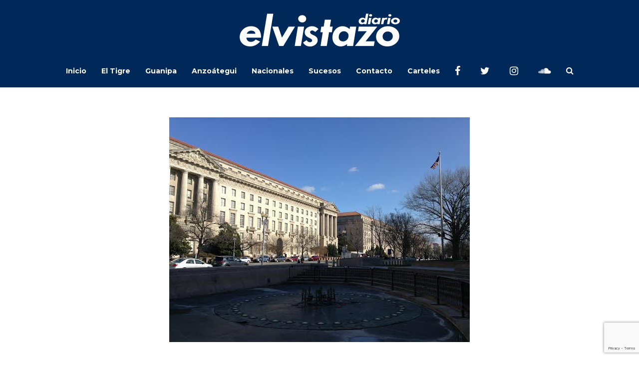

--- FILE ---
content_type: text/html; charset=UTF-8
request_url: https://diarioelvistazo.com/sanciones-individuales-a-funcionarios-venezolanos-aplicaran-en-todo-el-mundo/unnamed-4/
body_size: 14319
content:
<!DOCTYPE html>
<html lang="es">
	<head>
    	<meta name="viewport" content="width=device-width, initial-scale=1, user-scalable=no">
        <meta charset="UTF-8">
                <link rel="pingback" href="https://diarioelvistazo.com/xmlrpc.php" />
		<meta name='robots' content='index, follow, max-image-preview:large, max-snippet:-1, max-video-preview:-1' />

	<!-- This site is optimized with the Yoast SEO plugin v26.8 - https://yoast.com/product/yoast-seo-wordpress/ -->
	<title>- Diario El Vistazo</title>
	<link rel="canonical" href="https://diarioelvistazo.com/sanciones-individuales-a-funcionarios-venezolanos-aplicaran-en-todo-el-mundo/unnamed-4/" />
	<meta property="og:locale" content="es_ES" />
	<meta property="og:type" content="article" />
	<meta property="og:title" content="- Diario El Vistazo" />
	<meta property="og:description" content="Departamento del Tesoro" />
	<meta property="og:url" content="https://diarioelvistazo.com/sanciones-individuales-a-funcionarios-venezolanos-aplicaran-en-todo-el-mundo/unnamed-4/" />
	<meta property="og:site_name" content="Diario El Vistazo" />
	<meta property="article:publisher" content="https://www.facebook.com/diarioelvistazo" />
	<meta property="og:image" content="https://diarioelvistazo.com/sanciones-individuales-a-funcionarios-venezolanos-aplicaran-en-todo-el-mundo/unnamed-4" />
	<meta property="og:image:width" content="602" />
	<meta property="og:image:height" content="450" />
	<meta property="og:image:type" content="image/jpeg" />
	<meta name="twitter:card" content="summary_large_image" />
	<meta name="twitter:site" content="@diarioelvistazo" />
	<script type="application/ld+json" class="yoast-schema-graph">{"@context":"https://schema.org","@graph":[{"@type":"WebPage","@id":"https://diarioelvistazo.com/sanciones-individuales-a-funcionarios-venezolanos-aplicaran-en-todo-el-mundo/unnamed-4/","url":"https://diarioelvistazo.com/sanciones-individuales-a-funcionarios-venezolanos-aplicaran-en-todo-el-mundo/unnamed-4/","name":"- Diario El Vistazo","isPartOf":{"@id":"https://diarioelvistazo.com/#website"},"primaryImageOfPage":{"@id":"https://diarioelvistazo.com/sanciones-individuales-a-funcionarios-venezolanos-aplicaran-en-todo-el-mundo/unnamed-4/#primaryimage"},"image":{"@id":"https://diarioelvistazo.com/sanciones-individuales-a-funcionarios-venezolanos-aplicaran-en-todo-el-mundo/unnamed-4/#primaryimage"},"thumbnailUrl":"https://diarioelvistazo.com/wp-content/uploads/2014/12/unnamed2.jpg","datePublished":"2014-12-11T16:31:14+00:00","breadcrumb":{"@id":"https://diarioelvistazo.com/sanciones-individuales-a-funcionarios-venezolanos-aplicaran-en-todo-el-mundo/unnamed-4/#breadcrumb"},"inLanguage":"es","potentialAction":[{"@type":"ReadAction","target":["https://diarioelvistazo.com/sanciones-individuales-a-funcionarios-venezolanos-aplicaran-en-todo-el-mundo/unnamed-4/"]}]},{"@type":"ImageObject","inLanguage":"es","@id":"https://diarioelvistazo.com/sanciones-individuales-a-funcionarios-venezolanos-aplicaran-en-todo-el-mundo/unnamed-4/#primaryimage","url":"https://diarioelvistazo.com/wp-content/uploads/2014/12/unnamed2.jpg","contentUrl":"https://diarioelvistazo.com/wp-content/uploads/2014/12/unnamed2.jpg","width":602,"height":450,"caption":"Departamento del Tesoro"},{"@type":"BreadcrumbList","@id":"https://diarioelvistazo.com/sanciones-individuales-a-funcionarios-venezolanos-aplicaran-en-todo-el-mundo/unnamed-4/#breadcrumb","itemListElement":[{"@type":"ListItem","position":1,"name":"Home","item":"https://diarioelvistazo.com/"},{"@type":"ListItem","position":2,"name":"Sanciones individuales a funcionarios venezolanos aplicarán en todo el mundo","item":"https://diarioelvistazo.com/sanciones-individuales-a-funcionarios-venezolanos-aplicaran-en-todo-el-mundo/"}]},{"@type":"WebSite","@id":"https://diarioelvistazo.com/#website","url":"https://diarioelvistazo.com/","name":"Diario El Vistazo","description":"Medio de Comunicación con base en El Tigre, Anzoátegui. Venezuela","publisher":{"@id":"https://diarioelvistazo.com/#organization"},"potentialAction":[{"@type":"SearchAction","target":{"@type":"EntryPoint","urlTemplate":"https://diarioelvistazo.com/?s={search_term_string}"},"query-input":{"@type":"PropertyValueSpecification","valueRequired":true,"valueName":"search_term_string"}}],"inLanguage":"es"},{"@type":"Organization","@id":"https://diarioelvistazo.com/#organization","name":"Diario El Vistazo","url":"https://diarioelvistazo.com/","logo":{"@type":"ImageObject","inLanguage":"es","@id":"https://diarioelvistazo.com/#/schema/logo/image/","url":"https://diarioelvistazo.com/wp-content/uploads/2016/08/Logo-El-Vistazo-2.png","contentUrl":"https://diarioelvistazo.com/wp-content/uploads/2016/08/Logo-El-Vistazo-2.png","width":200,"height":50,"caption":"Diario El Vistazo"},"image":{"@id":"https://diarioelvistazo.com/#/schema/logo/image/"},"sameAs":["https://www.facebook.com/diarioelvistazo","https://x.com/diarioelvistazo","https://www.instagram.com/diarioelvistazo","https://www.youtube.com/user/DIARIOELVISTAZO"]}]}</script>
	<!-- / Yoast SEO plugin. -->


<link rel='dns-prefetch' href='//fonts.googleapis.com' />
<link rel='dns-prefetch' href='//www.googletagmanager.com' />
<link rel="alternate" type="application/rss+xml" title="Diario El Vistazo &raquo; Feed" href="https://diarioelvistazo.com/feed/" />
<link rel="alternate" type="application/rss+xml" title="Diario El Vistazo &raquo; Feed de los comentarios" href="https://diarioelvistazo.com/comments/feed/" />
<link rel="alternate" type="application/rss+xml" title="Diario El Vistazo &raquo; Comentario  del feed" href="https://diarioelvistazo.com/sanciones-individuales-a-funcionarios-venezolanos-aplicaran-en-todo-el-mundo/unnamed-4/feed/" />
<link rel="alternate" title="oEmbed (JSON)" type="application/json+oembed" href="https://diarioelvistazo.com/wp-json/oembed/1.0/embed?url=https%3A%2F%2Fdiarioelvistazo.com%2Fsanciones-individuales-a-funcionarios-venezolanos-aplicaran-en-todo-el-mundo%2Funnamed-4%2F" />
<link rel="alternate" title="oEmbed (XML)" type="text/xml+oembed" href="https://diarioelvistazo.com/wp-json/oembed/1.0/embed?url=https%3A%2F%2Fdiarioelvistazo.com%2Fsanciones-individuales-a-funcionarios-venezolanos-aplicaran-en-todo-el-mundo%2Funnamed-4%2F&#038;format=xml" />
<!-- diarioelvistazo.com is managing ads with Advanced Ads 2.0.16 – https://wpadvancedads.com/ --><script id="diari-ready">
			window.advanced_ads_ready=function(e,a){a=a||"complete";var d=function(e){return"interactive"===a?"loading"!==e:"complete"===e};d(document.readyState)?e():document.addEventListener("readystatechange",(function(a){d(a.target.readyState)&&e()}),{once:"interactive"===a})},window.advanced_ads_ready_queue=window.advanced_ads_ready_queue||[];		</script>
		<style id='wp-img-auto-sizes-contain-inline-css' type='text/css'>
img:is([sizes=auto i],[sizes^="auto," i]){contain-intrinsic-size:3000px 1500px}
/*# sourceURL=wp-img-auto-sizes-contain-inline-css */
</style>
<style id='wp-emoji-styles-inline-css' type='text/css'>

	img.wp-smiley, img.emoji {
		display: inline !important;
		border: none !important;
		box-shadow: none !important;
		height: 1em !important;
		width: 1em !important;
		margin: 0 0.07em !important;
		vertical-align: -0.1em !important;
		background: none !important;
		padding: 0 !important;
	}
/*# sourceURL=wp-emoji-styles-inline-css */
</style>
<style id='wp-block-library-inline-css' type='text/css'>
:root{--wp-block-synced-color:#7a00df;--wp-block-synced-color--rgb:122,0,223;--wp-bound-block-color:var(--wp-block-synced-color);--wp-editor-canvas-background:#ddd;--wp-admin-theme-color:#007cba;--wp-admin-theme-color--rgb:0,124,186;--wp-admin-theme-color-darker-10:#006ba1;--wp-admin-theme-color-darker-10--rgb:0,107,160.5;--wp-admin-theme-color-darker-20:#005a87;--wp-admin-theme-color-darker-20--rgb:0,90,135;--wp-admin-border-width-focus:2px}@media (min-resolution:192dpi){:root{--wp-admin-border-width-focus:1.5px}}.wp-element-button{cursor:pointer}:root .has-very-light-gray-background-color{background-color:#eee}:root .has-very-dark-gray-background-color{background-color:#313131}:root .has-very-light-gray-color{color:#eee}:root .has-very-dark-gray-color{color:#313131}:root .has-vivid-green-cyan-to-vivid-cyan-blue-gradient-background{background:linear-gradient(135deg,#00d084,#0693e3)}:root .has-purple-crush-gradient-background{background:linear-gradient(135deg,#34e2e4,#4721fb 50%,#ab1dfe)}:root .has-hazy-dawn-gradient-background{background:linear-gradient(135deg,#faaca8,#dad0ec)}:root .has-subdued-olive-gradient-background{background:linear-gradient(135deg,#fafae1,#67a671)}:root .has-atomic-cream-gradient-background{background:linear-gradient(135deg,#fdd79a,#004a59)}:root .has-nightshade-gradient-background{background:linear-gradient(135deg,#330968,#31cdcf)}:root .has-midnight-gradient-background{background:linear-gradient(135deg,#020381,#2874fc)}:root{--wp--preset--font-size--normal:16px;--wp--preset--font-size--huge:42px}.has-regular-font-size{font-size:1em}.has-larger-font-size{font-size:2.625em}.has-normal-font-size{font-size:var(--wp--preset--font-size--normal)}.has-huge-font-size{font-size:var(--wp--preset--font-size--huge)}.has-text-align-center{text-align:center}.has-text-align-left{text-align:left}.has-text-align-right{text-align:right}.has-fit-text{white-space:nowrap!important}#end-resizable-editor-section{display:none}.aligncenter{clear:both}.items-justified-left{justify-content:flex-start}.items-justified-center{justify-content:center}.items-justified-right{justify-content:flex-end}.items-justified-space-between{justify-content:space-between}.screen-reader-text{border:0;clip-path:inset(50%);height:1px;margin:-1px;overflow:hidden;padding:0;position:absolute;width:1px;word-wrap:normal!important}.screen-reader-text:focus{background-color:#ddd;clip-path:none;color:#444;display:block;font-size:1em;height:auto;left:5px;line-height:normal;padding:15px 23px 14px;text-decoration:none;top:5px;width:auto;z-index:100000}html :where(.has-border-color){border-style:solid}html :where([style*=border-top-color]){border-top-style:solid}html :where([style*=border-right-color]){border-right-style:solid}html :where([style*=border-bottom-color]){border-bottom-style:solid}html :where([style*=border-left-color]){border-left-style:solid}html :where([style*=border-width]){border-style:solid}html :where([style*=border-top-width]){border-top-style:solid}html :where([style*=border-right-width]){border-right-style:solid}html :where([style*=border-bottom-width]){border-bottom-style:solid}html :where([style*=border-left-width]){border-left-style:solid}html :where(img[class*=wp-image-]){height:auto;max-width:100%}:where(figure){margin:0 0 1em}html :where(.is-position-sticky){--wp-admin--admin-bar--position-offset:var(--wp-admin--admin-bar--height,0px)}@media screen and (max-width:600px){html :where(.is-position-sticky){--wp-admin--admin-bar--position-offset:0px}}

/*# sourceURL=wp-block-library-inline-css */
</style><style id='global-styles-inline-css' type='text/css'>
:root{--wp--preset--aspect-ratio--square: 1;--wp--preset--aspect-ratio--4-3: 4/3;--wp--preset--aspect-ratio--3-4: 3/4;--wp--preset--aspect-ratio--3-2: 3/2;--wp--preset--aspect-ratio--2-3: 2/3;--wp--preset--aspect-ratio--16-9: 16/9;--wp--preset--aspect-ratio--9-16: 9/16;--wp--preset--color--black: #000000;--wp--preset--color--cyan-bluish-gray: #abb8c3;--wp--preset--color--white: #ffffff;--wp--preset--color--pale-pink: #f78da7;--wp--preset--color--vivid-red: #cf2e2e;--wp--preset--color--luminous-vivid-orange: #ff6900;--wp--preset--color--luminous-vivid-amber: #fcb900;--wp--preset--color--light-green-cyan: #7bdcb5;--wp--preset--color--vivid-green-cyan: #00d084;--wp--preset--color--pale-cyan-blue: #8ed1fc;--wp--preset--color--vivid-cyan-blue: #0693e3;--wp--preset--color--vivid-purple: #9b51e0;--wp--preset--gradient--vivid-cyan-blue-to-vivid-purple: linear-gradient(135deg,rgb(6,147,227) 0%,rgb(155,81,224) 100%);--wp--preset--gradient--light-green-cyan-to-vivid-green-cyan: linear-gradient(135deg,rgb(122,220,180) 0%,rgb(0,208,130) 100%);--wp--preset--gradient--luminous-vivid-amber-to-luminous-vivid-orange: linear-gradient(135deg,rgb(252,185,0) 0%,rgb(255,105,0) 100%);--wp--preset--gradient--luminous-vivid-orange-to-vivid-red: linear-gradient(135deg,rgb(255,105,0) 0%,rgb(207,46,46) 100%);--wp--preset--gradient--very-light-gray-to-cyan-bluish-gray: linear-gradient(135deg,rgb(238,238,238) 0%,rgb(169,184,195) 100%);--wp--preset--gradient--cool-to-warm-spectrum: linear-gradient(135deg,rgb(74,234,220) 0%,rgb(151,120,209) 20%,rgb(207,42,186) 40%,rgb(238,44,130) 60%,rgb(251,105,98) 80%,rgb(254,248,76) 100%);--wp--preset--gradient--blush-light-purple: linear-gradient(135deg,rgb(255,206,236) 0%,rgb(152,150,240) 100%);--wp--preset--gradient--blush-bordeaux: linear-gradient(135deg,rgb(254,205,165) 0%,rgb(254,45,45) 50%,rgb(107,0,62) 100%);--wp--preset--gradient--luminous-dusk: linear-gradient(135deg,rgb(255,203,112) 0%,rgb(199,81,192) 50%,rgb(65,88,208) 100%);--wp--preset--gradient--pale-ocean: linear-gradient(135deg,rgb(255,245,203) 0%,rgb(182,227,212) 50%,rgb(51,167,181) 100%);--wp--preset--gradient--electric-grass: linear-gradient(135deg,rgb(202,248,128) 0%,rgb(113,206,126) 100%);--wp--preset--gradient--midnight: linear-gradient(135deg,rgb(2,3,129) 0%,rgb(40,116,252) 100%);--wp--preset--font-size--small: 13px;--wp--preset--font-size--medium: 20px;--wp--preset--font-size--large: 36px;--wp--preset--font-size--x-large: 42px;--wp--preset--spacing--20: 0.44rem;--wp--preset--spacing--30: 0.67rem;--wp--preset--spacing--40: 1rem;--wp--preset--spacing--50: 1.5rem;--wp--preset--spacing--60: 2.25rem;--wp--preset--spacing--70: 3.38rem;--wp--preset--spacing--80: 5.06rem;--wp--preset--shadow--natural: 6px 6px 9px rgba(0, 0, 0, 0.2);--wp--preset--shadow--deep: 12px 12px 50px rgba(0, 0, 0, 0.4);--wp--preset--shadow--sharp: 6px 6px 0px rgba(0, 0, 0, 0.2);--wp--preset--shadow--outlined: 6px 6px 0px -3px rgb(255, 255, 255), 6px 6px rgb(0, 0, 0);--wp--preset--shadow--crisp: 6px 6px 0px rgb(0, 0, 0);}:where(.is-layout-flex){gap: 0.5em;}:where(.is-layout-grid){gap: 0.5em;}body .is-layout-flex{display: flex;}.is-layout-flex{flex-wrap: wrap;align-items: center;}.is-layout-flex > :is(*, div){margin: 0;}body .is-layout-grid{display: grid;}.is-layout-grid > :is(*, div){margin: 0;}:where(.wp-block-columns.is-layout-flex){gap: 2em;}:where(.wp-block-columns.is-layout-grid){gap: 2em;}:where(.wp-block-post-template.is-layout-flex){gap: 1.25em;}:where(.wp-block-post-template.is-layout-grid){gap: 1.25em;}.has-black-color{color: var(--wp--preset--color--black) !important;}.has-cyan-bluish-gray-color{color: var(--wp--preset--color--cyan-bluish-gray) !important;}.has-white-color{color: var(--wp--preset--color--white) !important;}.has-pale-pink-color{color: var(--wp--preset--color--pale-pink) !important;}.has-vivid-red-color{color: var(--wp--preset--color--vivid-red) !important;}.has-luminous-vivid-orange-color{color: var(--wp--preset--color--luminous-vivid-orange) !important;}.has-luminous-vivid-amber-color{color: var(--wp--preset--color--luminous-vivid-amber) !important;}.has-light-green-cyan-color{color: var(--wp--preset--color--light-green-cyan) !important;}.has-vivid-green-cyan-color{color: var(--wp--preset--color--vivid-green-cyan) !important;}.has-pale-cyan-blue-color{color: var(--wp--preset--color--pale-cyan-blue) !important;}.has-vivid-cyan-blue-color{color: var(--wp--preset--color--vivid-cyan-blue) !important;}.has-vivid-purple-color{color: var(--wp--preset--color--vivid-purple) !important;}.has-black-background-color{background-color: var(--wp--preset--color--black) !important;}.has-cyan-bluish-gray-background-color{background-color: var(--wp--preset--color--cyan-bluish-gray) !important;}.has-white-background-color{background-color: var(--wp--preset--color--white) !important;}.has-pale-pink-background-color{background-color: var(--wp--preset--color--pale-pink) !important;}.has-vivid-red-background-color{background-color: var(--wp--preset--color--vivid-red) !important;}.has-luminous-vivid-orange-background-color{background-color: var(--wp--preset--color--luminous-vivid-orange) !important;}.has-luminous-vivid-amber-background-color{background-color: var(--wp--preset--color--luminous-vivid-amber) !important;}.has-light-green-cyan-background-color{background-color: var(--wp--preset--color--light-green-cyan) !important;}.has-vivid-green-cyan-background-color{background-color: var(--wp--preset--color--vivid-green-cyan) !important;}.has-pale-cyan-blue-background-color{background-color: var(--wp--preset--color--pale-cyan-blue) !important;}.has-vivid-cyan-blue-background-color{background-color: var(--wp--preset--color--vivid-cyan-blue) !important;}.has-vivid-purple-background-color{background-color: var(--wp--preset--color--vivid-purple) !important;}.has-black-border-color{border-color: var(--wp--preset--color--black) !important;}.has-cyan-bluish-gray-border-color{border-color: var(--wp--preset--color--cyan-bluish-gray) !important;}.has-white-border-color{border-color: var(--wp--preset--color--white) !important;}.has-pale-pink-border-color{border-color: var(--wp--preset--color--pale-pink) !important;}.has-vivid-red-border-color{border-color: var(--wp--preset--color--vivid-red) !important;}.has-luminous-vivid-orange-border-color{border-color: var(--wp--preset--color--luminous-vivid-orange) !important;}.has-luminous-vivid-amber-border-color{border-color: var(--wp--preset--color--luminous-vivid-amber) !important;}.has-light-green-cyan-border-color{border-color: var(--wp--preset--color--light-green-cyan) !important;}.has-vivid-green-cyan-border-color{border-color: var(--wp--preset--color--vivid-green-cyan) !important;}.has-pale-cyan-blue-border-color{border-color: var(--wp--preset--color--pale-cyan-blue) !important;}.has-vivid-cyan-blue-border-color{border-color: var(--wp--preset--color--vivid-cyan-blue) !important;}.has-vivid-purple-border-color{border-color: var(--wp--preset--color--vivid-purple) !important;}.has-vivid-cyan-blue-to-vivid-purple-gradient-background{background: var(--wp--preset--gradient--vivid-cyan-blue-to-vivid-purple) !important;}.has-light-green-cyan-to-vivid-green-cyan-gradient-background{background: var(--wp--preset--gradient--light-green-cyan-to-vivid-green-cyan) !important;}.has-luminous-vivid-amber-to-luminous-vivid-orange-gradient-background{background: var(--wp--preset--gradient--luminous-vivid-amber-to-luminous-vivid-orange) !important;}.has-luminous-vivid-orange-to-vivid-red-gradient-background{background: var(--wp--preset--gradient--luminous-vivid-orange-to-vivid-red) !important;}.has-very-light-gray-to-cyan-bluish-gray-gradient-background{background: var(--wp--preset--gradient--very-light-gray-to-cyan-bluish-gray) !important;}.has-cool-to-warm-spectrum-gradient-background{background: var(--wp--preset--gradient--cool-to-warm-spectrum) !important;}.has-blush-light-purple-gradient-background{background: var(--wp--preset--gradient--blush-light-purple) !important;}.has-blush-bordeaux-gradient-background{background: var(--wp--preset--gradient--blush-bordeaux) !important;}.has-luminous-dusk-gradient-background{background: var(--wp--preset--gradient--luminous-dusk) !important;}.has-pale-ocean-gradient-background{background: var(--wp--preset--gradient--pale-ocean) !important;}.has-electric-grass-gradient-background{background: var(--wp--preset--gradient--electric-grass) !important;}.has-midnight-gradient-background{background: var(--wp--preset--gradient--midnight) !important;}.has-small-font-size{font-size: var(--wp--preset--font-size--small) !important;}.has-medium-font-size{font-size: var(--wp--preset--font-size--medium) !important;}.has-large-font-size{font-size: var(--wp--preset--font-size--large) !important;}.has-x-large-font-size{font-size: var(--wp--preset--font-size--x-large) !important;}
/*# sourceURL=global-styles-inline-css */
</style>

<style id='classic-theme-styles-inline-css' type='text/css'>
/*! This file is auto-generated */
.wp-block-button__link{color:#fff;background-color:#32373c;border-radius:9999px;box-shadow:none;text-decoration:none;padding:calc(.667em + 2px) calc(1.333em + 2px);font-size:1.125em}.wp-block-file__button{background:#32373c;color:#fff;text-decoration:none}
/*# sourceURL=/wp-includes/css/classic-themes.min.css */
</style>
<link rel='stylesheet' id='contact-form-7-css' href='https://diarioelvistazo.com/wp-content/plugins/contact-form-7/includes/css/styles.css?ver=6.1.4' type='text/css' media='all' />
<link rel='stylesheet' id='wpos-slick-style-css' href='https://diarioelvistazo.com/wp-content/plugins/wp-responsive-recent-post-slider/assets/css/slick.css?ver=3.7.1' type='text/css' media='all' />
<link rel='stylesheet' id='wppsac-public-style-css' href='https://diarioelvistazo.com/wp-content/plugins/wp-responsive-recent-post-slider/assets/css/recent-post-style.css?ver=3.7.1' type='text/css' media='all' />
<link rel='stylesheet' id='ppress-frontend-css' href='https://diarioelvistazo.com/wp-content/plugins/wp-user-avatar/assets/css/frontend.min.css?ver=4.16.9' type='text/css' media='all' />
<link rel='stylesheet' id='ppress-flatpickr-css' href='https://diarioelvistazo.com/wp-content/plugins/wp-user-avatar/assets/flatpickr/flatpickr.min.css?ver=4.16.9' type='text/css' media='all' />
<link rel='stylesheet' id='ppress-select2-css' href='https://diarioelvistazo.com/wp-content/plugins/wp-user-avatar/assets/select2/select2.min.css?ver=6.9' type='text/css' media='all' />
<link rel='stylesheet' id='hunted-parent-css' href='https://diarioelvistazo.com/wp-content/themes/hunted/style.css?ver=6.9' type='text/css' media='all' />
<link rel='stylesheet' id='hunted-fonts-css' href='//fonts.googleapis.com/css?family=Kadwa%3A300%2C300i%2C400%2C400i%2C700%2C700i%7CMontserrat%3A300%2C300i%2C400%2C400i%2C700%2C700i%7CRoboto%3A300%2C300i%2C400%2C400i%2C700%2C700i' type='text/css' media='all' />
<link rel='stylesheet' id='normalize-css' href='https://diarioelvistazo.com/wp-content/themes/hunted/css/normalize.css?ver=6.9' type='text/css' media='all' />
<link rel='stylesheet' id='hunted-style-css' href='https://diarioelvistazo.com/wp-content/themes/hunted-child/style.css?ver=6.9' type='text/css' media='all' />
<link rel='stylesheet' id='font-awesome-css' href='https://diarioelvistazo.com/wp-content/themes/hunted/css/font-awesome.min.css?ver=4.6.3' type='text/css' media='all' />
<link rel='stylesheet' id='bxslider-css' href='https://diarioelvistazo.com/wp-content/themes/hunted/css/jquery.bxslider.css?ver=6.9' type='text/css' media='all' />
<link rel='stylesheet' id='hunted-responsive-css' href='https://diarioelvistazo.com/wp-content/themes/hunted/css/responsive.css?ver=6.9' type='text/css' media='all' />
<link rel='stylesheet' id='slicknav-css' href='https://diarioelvistazo.com/wp-content/themes/hunted/css/slicknav.css?ver=6.9' type='text/css' media='all' />
<style id='slicknav-inline-css' type='text/css'>


			body { background-color: #ffffff; }

			

			.site-mid,
			.header-widgets-container { background-color: #ffffff; }

			

			input, textarea { border-color: #cccccc; background-color: #ffffff; color: #555; }
			select { background-color: #cccccc; color: #555; }
			table, th, td { border-color: #cccccc; }
			blockquote, pre { background-color: #162238; color: #FFF; }

			

			span.page-numbers.dots,
			span.page-numbers.current,
			.pagenavi a.page-numbers,
			.pagenavi a.page-numbers:visited,
			.page-navi-prev-badge,
			.page-navi-next-badge { color: #022793; }
			.pagenavi a.page-numbers:hover { color: #002858; }
			span.page-numbers.current { color: #cccccc; }

			.pagenavi a.next.page-numbers,
			.pagenavi a.prev.page-numbers,
			.nothing-found,
			.page-404 { background-color: #ffffff; color: #022793; border-color: #cccccc; }
			.filter-bar { background-color: #002858; color: #FFF; border-color: #162238; }
			.pagenavi a.next.page-numbers:hover,
			.pagenavi a.prev.page-numbers:hover { background-color: #162238; color: #FFF; border-color: #002858; }
			#googleMap { height: 500px; }

			

				.site-mid,
				.header-widgets-container { max-width: 1240px; }

				

			article.post,
			.author-desc { background-color: #ffffff; color: #555; }

			article a,
			article a:visited,
			.author-box-outer a,
			.author-box-outer a:visited,
			.page-navi a,
			.page-navi a:visited { color: #00158e; }
			article a:hover,
			.author-box-outer a:hover,
			.page-navi a:hover { color: #002858; }

			article .listing-comment a,
			article .listing-comment a:visited,
			article .listing-comment-w-o-date a,
			article .listing-comment-w-o-date a:visited,
			article .home-cat-tag-page a,
			article .home-cat-tag-page a:visited,
			.author-links a,
			.author-links a:visited { color: #022793; }
			article .listing-date a,
			article .listing-date a:visited { color: #162238; }
			article .listing-date a:hover,
			article .listing-comment a:hover,
			article .listing-comment-w-o-date a:hover,
			article .home-cat-tag-page a:hover,
			a.btnReadMore,
			a.btnReadMore:visited,
			.author-links a:hover { color: #002858; }
			a.btnReadMore:hover { color: #162238; }
			article .post-styleZ-info .table-cell-middle,
			.author-box-outer { border-color: #cccccc; }
			article .home-cat-tag-page,
			.author-bar-avatar,
			.author-bar-date-views,
			.share-bar span { color: #022793; }
			.header-area-date { color: #162238; }
			.author-bar-avatar,
			.hunted-sep { border-color: #002858; }

			article.post h1, article.post h2, article.post h3, article.post h4, article.post h5, article.post h6 { color: #00158e; }
			.sticky-icon { background-color: #002858; color: #FFF; }
			article .wp-caption p.wp-caption-text { background: rgba(0,21,142, 0.7); color: #FFF; }
			article .wp-caption a,
			article .wp-caption a:visited,
			blockquote a,
			blockquote a:visited { color: #002858; }
			article .wp-caption a:hover,
			blockquote a:hover { color: #cccccc; }
			.wpcf7-form p { color: #022793; }

			

			.related-posts a .listing-box,
			.related-posts a:visited .listing-box { color: #00158e; }
			.related-posts a .listing-box .listing-date,
			.related-posts a:visited .listing-box .listing-date { color: #00158e; }
			.related-posts a:hover .listing-box { color: #002858; }

			

			.comments-container { background-color: #ffffff; color: #555; }
			.comment-reply-title,
			.comments .comments-hdr { color: #00158e; }
			.comments a,
			.comments a:visited,
			.comment-author-name { color: #162238; }
			.comments a:hover { color: #002858; }
			.comments-paging .page-numbers.current,
			.comment-date,
			.must-log-in,
			.logged-in-as,
			.comment-input-hdr { color: #022793; }
			.comments span.page-numbers.current { color: #cccccc; }
			input[type="submit"] { background-color: #FFF; color: #022793; border-color: #cccccc; }
			input[type="submit"]:hover { background-color: #162238; color: #FFF; border-color: #002858; }

			.btnEdit,
			.btnReply { background-color: #FFF; border-color: #cccccc; }
			a.comment-edit-link,
			a.comment-edit-link:visited,
			a.comment-reply-link,
			a.comment-reply-link:visited,
			a.comment-reply-login,
			a.comment-reply-login:visited { color: #022793; }
			.btnEdit:hover,
			.btnReply:hover { background-color: #162238; border-color: #002858; }
			a.comment-edit-link:hover,
			a.comment-reply-link:hover,
			a.comment-reply-login:hover { color: #FFF; }

			.comment-awaiting { color: #002858; }
			.comment-text h1, .comment-text h2, .comment-text h3, .comment-text h4, .comment-text h5, .comment-text h6 { color: #00158e; }

			

				.top-line-outer,
				.top-line-inner { background-color: #162238; padding: 0px; }

				.top-line-container { max-width: 100%; }

			.spot-messages,
			.spot-messages a,
			.spot-messages a:visited,
			.assign-menu { color: #FFF; }

			.mobile-header,
			#sticky-menu-container { background-color: #002858; }
			.hunted-menu-button,
			.slicknav_menu a,
			.slicknav_menu a:visited { color: #FFF; }
			.slicknav_menu a:hover { color: #162238; }
			.header-menu-touch { border-color: #FFF; }

			.logo-text a,
			.logo-text a:visited { color: #FFF; }
			h1.logo-text { font-size: 50px; }
			.mobile-header h1.logo-text,
			#sticky-menu h1.logo-text { font-size: 25px; }

			

			.header-menu-outer a,
			.header-menu-outer a:visited,
			.header-menu-outer li.nav-sep { color: #FFF; }
			.header-menu-outer a:hover { color: #002858; }

			.site-nav2 a,
			.site-nav2 a:visited,
			.btn-to-top,
			.header-social .social-menu-item,
			.hunted-top-search-button,
			.top-search input,
			.top-search-touch input,
			.top-search-touch i { color: #FFF; }
			.site-nav2 a:hover,
			.btn-to-top:hover,
			.header-social .social-menu-item:hover,
			.hunted-top-search-button:hover { color: #162238; }
			.site-nav2 li ul { background-color: #002858; }
			.site-nav2 li ul a,
			.site-nav2 li ul a:visited { color: #FFF; }
			.site-nav2 li ul a:hover { color: #162238; }

			.site-top-container,
			.menu-sticky,
			.top-search input,
			.top-search-touch input { background-color: #002858; }

			

				.site-top-container { text-align: center; }
				.site-top-container .top-extra-outer { float: none; display: inline-block; margin-left: 30px; }

				

				.site-logo-outer { display: block; text-align: center; padding: 25px 0px 10px 0px; background-color: #002858; }
				.site-logo-container { display: inline-block; }

				.site-logo-container img { height: auto; }

				.site-logo-left-handler { display: inline-table; vertical-align: middle; margin: 0px; }

				.site-logo-left-handler,
				.top-extra { height: 66px; }
				.site-logo-container img { max-height: 70px; }

				

			.sticky-logo-outer,
			#sticky-menu .top-extra { height: 50px; }

			.site-top-container { padding-left: 0px; padding-right: 0px; }

			

				.site-top { max-width: 100%; padding: 0px; }

				.site-top-container { max-width: 1240px; margin: auto; padding-left: 20px; padding-right: 20px; }
				.site-top-container-outer { background-color: #002858; }

				@media all and (min-width: 960px) {

				#site-menu,
				#site-menu-sticky,
				#sticky-menu { display: block; }
				.mobile-header { display: none; }
				.site-top { margin-top: 0px; display: block; }
				body { margin-top: 0px; }

				.spot-messages {
					float: left;
					width: 50%;
				}

				.header-menu-outer {
					display: inline-block;
					text-align: center;
					font-size: 0;
				}

			}

			

			.slider-caption,
			.slide-info-inner { color: #FFF; }
			.slider-date,
			.slider-author,
			.slider-comment-icon,
			.slider-categories { color: #cccccc; }
			.slider-author-avatar { border-color: #002858; }

			.slide-text { margin: 0 auto; text-align: center; }

				.slide-info-2 { max-width: 1280px; }
				.slide-info-outer { background: rgba(22,34,56,0.7); -webkit-transition: all 0.3s ease-out; transition: all 0.3s ease-out; }
				.slide-a:hover .slide-info-outer { background: rgba(22,34,56, 0.3); }

				

					.slide-text-padding-2 { padding-bottom: 45px; }

					

				.slide-container { text-align: left; }
				.slide-info-inner { vertical-align: bottom; }
				.slide-text { max-width: 700px; }

				@media all and (min-width: 480px) {

					.slider-caption { font-size: 16px; line-height: 1.5em; }

				}

				@media all and (min-width: 640px) {

					.slider-header { font-size: 60px; line-height: 1.1em; }
					.slider-caption { font-size: 20px; line-height: 1.2em; }
					.slide-text-outer { border: none; padding: 0px; margin: 0px; }

				}

				

				.hunted-slider-container .bx-wrapper .bx-pager.bx-default-pager a { background-color: #002858; }
				.hunted-slider-container .bx-wrapper .bx-controls-direction a,
				.hunted-slider-container .bx-wrapper .bx-controls-direction a:visited { color: #002858; }
				.hunted-slider-container .bx-wrapper .bx-controls-direction a:hover { color: #FFF; }

				

				.bx-wrapper .bx-pager.bx-default-pager a { width: 40px; height: 6px; }

				

				.bx-wrapper .bx-pager { text-align: center; }
				.bx-wrapper .bx-pager.bx-default-pager a { text-indent: -9999px; }

				

				.hunted-slider-container { display: block; }

				

			.widget-item h2,
			.widget-view-all { color: #162238; background-color: #cccccc; border-color: #002858; }
			.widget-view-all:hover { color: #FFF; background-color: #00158e; }

			.widget-item { background-color: #ffffff; color: #555; border-bottom-color: #cccccc; }
			.widget-item a,
			.hunted-post-widget .post-styleZ { color: #00158e; }
			.widget-item .table-cell-middle,
			.hunted-post-widget .post-styleZ .table-cell-middle { border-bottom-color: #cccccc; }
			.widget-item a:hover,
			.hunted-post-widget .post-styleZ:hover { color: #002858; }

			.widget-item .wp-tag-cloud li { background-color: #ffffff; border-color: #cccccc; }
			.widget-item .wp-tag-cloud li a { color: #022793; }
			.widget-item .wp-tag-cloud li:hover { background-color: #162238; border-color: #002858; }
			.widget-item .wp-tag-cloud li:hover a { color: #FFF; }

			.social-widget-outer { background-color: #002858; }
			.social-widget li a,
			.social-widget li a:hover { color: #FFF; }

			.search-widget-inner { border-bottom-color: #cccccc; }
			.search-widget-s-icon,
			.search-widget-s-pro-icon { color: #002858; }
			.search-widget-s-icon:hover,
			.search-widget-s-pro-icon:hover { color: #162238; }
			.search-widget-input { background-color: #ffffff !important; color: #00158e !important; }

			.hunted-posts-widget .listing-date { color: #162238; }
			.hunted-posts-widget .listing-comment,
			.hunted-posts-widget .listing-comment-w-o-date,
			.post-styleZ-info .sponsored-post { color: #022793; }
			.recent-comment-author { color: #022793; }

			.footer-box-inner { max-width: 1240px; }.footer-bottom { max-width: 1240px; }

			.footer-box-outer { background-color: #162238; }

			.footer-bottom-outer { background-color: #cccccc; }
			.footer-bottom-outer a,
			.footer-menu-outer li.nav-sep,
			.footer-text,
			.footer-menu-outer .assign-menu { color: #022793; }
			.footer-bottom-outer a:hover { color: #002858; }

			.widget-item-footer h2 { color: #FFF  border-color: #002858; }

			.widget-item-footer { color: #cccccc; }
			.widget-item-footer a,
			.footer-widget-area .hunted-post-widget .post-styleZ { color: #FFF; }
			.widget-item-footer a:hover,
			.footer-widget-area .hunted-post-widget .post-styleZ:hover { color: #002858; }

			.widget-item-footer .wp-tag-cloud li { background-color: #162238; border-color: #FFF; }
			.widget-item-footer .wp-tag-cloud li a { color: #FFF; }
			.widget-item-footer .wp-tag-cloud li:hover { background-color: #FFF; border-color: #002858; }
			.widget-item-footer .wp-tag-cloud li:hover a { color: #002858; }

			.widget-item-footer input, .widget-item-footer textarea { border-color: #FFF; background-color: #162238; color: #555; }
			.widget-item-footer select { background-color: #FFF; color: #555; }

			.footer-widget-area .search-widget-s-icon:hover,
			.footer-widget-area .search-widget-s-pro-icon:hover { color: #FFF; }
			.footer-widget-area .search-widget-input { background-color: #162238 !important; color: #FFF !important; }

			.footer-widget-area .hunted-posts-widget .listing-date { color: #cccccc; }

			

				.leaderboard-responsive.leaderboard-full,
				.leaderboard-responsive.leaderboard-among { display: block; }

				

			.mc4wp-form input[type="submit"] { background-color: #FFF; color: #022793; border-color: #cccccc; }
			.mc4wp-form input[type="submit"]:hover { background-color: #162238; color: #FFF; border-color: #002858; }

			.widget-item-footer .mc4wp-form input[type="submit"] { background-color: #162238; color: #FFF; border-color: #FFF; }
			.widget-item-footer .mc4wp-form input[type="submit"]:hover { background-color: #FFF; color: #002858; border-color: #002858; }

			.newsletter-bar { background-color: #002858; color: #FFF; }
			.newsletter-bar .mc4wp-form input[type="text"],
			.newsletter-bar .mc4wp-form input[type="email"] { border-color: #FFF; color: #FFF; }
			.newsletter-bar .mc4wp-form input[type="submit"] { background-color: #162238; border-color: #FFF; color: #FFF; }
			.newsletter-bar .mc4wp-form input[type="submit"]:hover { background-color: #002858; }
			.newsletter-bar ::-webkit-input-placeholder {
				color: #FFF
			}
			.newsletter-bar :-moz-placeholder {
			   color: #FFF
			   opacity: 1;
			}
			.newsletter-bar ::-moz-placeholder {
			   color: #FFF
			   opacity: 1;
			}
			.newsletter-bar :-ms-input-placeholder {
			   color: #FFF
			}

			

			.hunted-font-1, .comment-reply-title, .widget_search .widget-item-inner, .widget_rss .widget-item-inner ul li a.rsswidget, .widget_recent_entries .widget-item-inner {
				font-family: "Kadwa", serif;
				letter-spacing: -0.02em;
			}

			.hunted-font-2, .comment-form input, .comment-form textarea, .comment-form p.comment-subscription-form, blockquote, .widget_rss cite, .widget_text .widget-item-inner, .widget_rss .widget-item-inner, .widget_tag_cloud .widget-item-inner, .newsletter-bar .mc4wp-form, .wpcf7-form input, .wpcf7-form textarea, .widget_mc4wp_form_widget, .mc4wp-form, p.comment-form-cookies-consent label[for="wp-comment-cookies-consent"] {
				font-family: "Roboto", sans-serif;
			}

			.hunted-font-3, .footer-nav, .rss-date, input[type="submit"], .wpcf7-form p, .widget_categories .widget-item-inner, .widget_archive .widget-item-inner, .widget_pages .widget-item-inner, .widget_meta .widget-item-inner, .widget_nav_menu .widget-item-inner, .widget_recent_comments .widget-item-inner, .widget_calendar .widget-item-inner {
				font-family: "Montserrat", sans-serif;
			}

			

			.wp-block-pullquote { border-color: #002858; }
			.wp-block-pullquote.is-style-default { background-color: #162238; color: #FFF; }

			.wp-block-verse,
			.wp-block-pullquote blockquote,
			.wp-block-pullquote cite { font-family: "Kadwa", serif;; }

			.wp-block-image figcaption,
			.wp-block-embed figcaption,
			.wp-block-audio figcaption,
			.wp-block-video figcaption,
			.wp-block-latest-posts time { color: #022793; }

			.wp-block-table td,
			.wp-block-separator { border-color: #022793; }

			.wp-block-media-text { color: #00158e; }

			.wp-block-verse,
			.wp-block-code,
			.wp-block-preformatted { background-color: #ffffff; color: #555; }

			.slider-header {
    font-size: 40px;
    line-height: 1.1em;
}
/*.google-auto-placed{ 
display:none;
}*/
.header-area-excerpt{
color:#002858;
}
@media (max-width: 600px) {
.site-mid{
padding-top:48px;
}
}


.wpcf7-checkbox{
display:flex;
flex-direction:column;
}
.wpcf7-list-item label{
display:flex;
align-items: center;
}

.wpcf7-list-item-label{ margin-left:10px; }
@media (max-width: 600px) {
 .post-template-default {margin-top: 20px; }
}

.home-listing-title-z-inner {
    font-size: 16px; !important
}

/*# sourceURL=slicknav-inline-css */
</style>
<link rel='stylesheet' id='heateor_sss_frontend_css-css' href='https://diarioelvistazo.com/wp-content/plugins/sassy-social-share/public/css/sassy-social-share-public.css?ver=3.3.79' type='text/css' media='all' />
<style id='heateor_sss_frontend_css-inline-css' type='text/css'>
.heateor_sss_button_instagram span.heateor_sss_svg,a.heateor_sss_instagram span.heateor_sss_svg{background:radial-gradient(circle at 30% 107%,#fdf497 0,#fdf497 5%,#fd5949 45%,#d6249f 60%,#285aeb 90%)}.heateor_sss_horizontal_sharing .heateor_sss_svg,.heateor_sss_standard_follow_icons_container .heateor_sss_svg{color:#fff;border-width:0px;border-style:solid;border-color:transparent}.heateor_sss_horizontal_sharing .heateorSssTCBackground{color:#666}.heateor_sss_horizontal_sharing span.heateor_sss_svg:hover,.heateor_sss_standard_follow_icons_container span.heateor_sss_svg:hover{border-color:transparent;}.heateor_sss_vertical_sharing span.heateor_sss_svg,.heateor_sss_floating_follow_icons_container span.heateor_sss_svg{color:#fff;border-width:0px;border-style:solid;border-color:transparent;}.heateor_sss_vertical_sharing .heateorSssTCBackground{color:#666;}.heateor_sss_vertical_sharing span.heateor_sss_svg:hover,.heateor_sss_floating_follow_icons_container span.heateor_sss_svg:hover{border-color:transparent;}@media screen and (max-width:783px) {.heateor_sss_vertical_sharing{display:none!important}}
/*# sourceURL=heateor_sss_frontend_css-inline-css */
</style>
<link rel='stylesheet' id='cf7cf-style-css' href='https://diarioelvistazo.com/wp-content/plugins/cf7-conditional-fields/style.css?ver=2.6.7' type='text/css' media='all' />
<script type="text/javascript" src="https://diarioelvistazo.com/wp-includes/js/jquery/jquery.min.js?ver=3.7.1" id="jquery-core-js"></script>
<script type="text/javascript" src="https://diarioelvistazo.com/wp-includes/js/jquery/jquery-migrate.min.js?ver=3.4.1" id="jquery-migrate-js"></script>
<script type="text/javascript" src="https://diarioelvistazo.com/wp-content/plugins/wp-user-avatar/assets/flatpickr/flatpickr.min.js?ver=4.16.9" id="ppress-flatpickr-js"></script>
<script type="text/javascript" src="https://diarioelvistazo.com/wp-content/plugins/wp-user-avatar/assets/select2/select2.min.js?ver=4.16.9" id="ppress-select2-js"></script>
<link rel="https://api.w.org/" href="https://diarioelvistazo.com/wp-json/" /><link rel="alternate" title="JSON" type="application/json" href="https://diarioelvistazo.com/wp-json/wp/v2/media/3051" /><link rel="EditURI" type="application/rsd+xml" title="RSD" href="https://diarioelvistazo.com/xmlrpc.php?rsd" />
<meta name="generator" content="WordPress 6.9" />
<link rel='shortlink' href='https://diarioelvistazo.com/?p=3051' />
<meta name="generator" content="Site Kit by Google 1.171.0" /><script type="text/javascript">
(function(url){
	if(/(?:Chrome\/26\.0\.1410\.63 Safari\/537\.31|WordfenceTestMonBot)/.test(navigator.userAgent)){ return; }
	var addEvent = function(evt, handler) {
		if (window.addEventListener) {
			document.addEventListener(evt, handler, false);
		} else if (window.attachEvent) {
			document.attachEvent('on' + evt, handler);
		}
	};
	var removeEvent = function(evt, handler) {
		if (window.removeEventListener) {
			document.removeEventListener(evt, handler, false);
		} else if (window.detachEvent) {
			document.detachEvent('on' + evt, handler);
		}
	};
	var evts = 'contextmenu dblclick drag dragend dragenter dragleave dragover dragstart drop keydown keypress keyup mousedown mousemove mouseout mouseover mouseup mousewheel scroll'.split(' ');
	var logHuman = function() {
		if (window.wfLogHumanRan) { return; }
		window.wfLogHumanRan = true;
		var wfscr = document.createElement('script');
		wfscr.type = 'text/javascript';
		wfscr.async = true;
		wfscr.src = url + '&r=' + Math.random();
		(document.getElementsByTagName('head')[0]||document.getElementsByTagName('body')[0]).appendChild(wfscr);
		for (var i = 0; i < evts.length; i++) {
			removeEvent(evts[i], logHuman);
		}
	};
	for (var i = 0; i < evts.length; i++) {
		addEvent(evts[i], logHuman);
	}
})('//diarioelvistazo.com/?wordfence_lh=1&hid=4E5725BE76355AC6D9E906AF5864A281');
</script><link rel="icon" href="https://diarioelvistazo.com/wp-content/uploads/2020/11/cropped-favicon-elvistazo-32x32.png" sizes="32x32" />
<link rel="icon" href="https://diarioelvistazo.com/wp-content/uploads/2020/11/cropped-favicon-elvistazo-192x192.png" sizes="192x192" />
<link rel="apple-touch-icon" href="https://diarioelvistazo.com/wp-content/uploads/2020/11/cropped-favicon-elvistazo-180x180.png" />
<meta name="msapplication-TileImage" content="https://diarioelvistazo.com/wp-content/uploads/2020/11/cropped-favicon-elvistazo-270x270.png" />
	</head>

<body class="attachment wp-singular attachment-template-default single single-attachment postid-3051 attachmentid-3051 attachment-jpeg wp-theme-hunted wp-child-theme-hunted-child do-etfw">

	<div class="hiddenInfo">
		<span id="mapInfo_Zoom">15</span>
		<span id="mapInfo_coorN">49.0138</span>
		<span id="mapInfo_coorE">8.38624</span>
		<span id="bxInfo_Controls">arrow</span>
		<span id="bxInfo_Auto">0</span>
		<span id="bxInfo_Controls_Main">both</span>
		<span id="bxInfo_Auto_Main">1</span>
		<span id="bxInfo_Pause">4000</span>
		<span id="bxInfo_Infinite">1</span>
		<span id="bxInfo_Random"></span>
		<span id="bxInfo_Mode">fade</span>
		<span id="siteUrl">https://diarioelvistazo.com</span>
		<span id="trigger-sticky-value">300</span>
		<span id="menu-logo-l-r"></span>
		<span id="medianetVal">0</span>
		<span id="slicknav_apl">1</span>
	</div>

    <div class="body-outer">
    	<!-- Sticky Header -->
	            <!-- /Sticky Header -->

        <!-- Mobile Header -->
				<div class="mobile-header clearfix">
					<div class="mobile-logo-outer">
						<div class="mobile-logo-container">
							<a href="https://diarioelvistazo.com/"><img alt="theme-sticky-logo-alt" src="https://diarioelvistazo.com/wp-content/uploads/2020/01/Logo600.png" /></a>						</div>
					</div>
					<div class="hunted-menu-button"><i class="fa fa-navicon"></i></div>
					<div id="touch-menu" class="hunted-font-3 fw700"></div>
				</div>
        <!-- /Mobile Header -->

        <div class="site-top clearfix">
            <div class="site-top-container-outer clearfix">
            	<div class="site-logo-outer">
    <header class="site-logo-container">
		                            <a href="https://diarioelvistazo.com/"><img alt="theme-logo-alt" src="https://diarioelvistazo.com/wp-content/uploads/2020/01/Logo600.png" /></a>
                    	</header>
    </div>
                <div class="site-top-container clearfix">
                    <div class="site-logo-left-handler"></div><div class="site-menu-outer">
    <div class="site-menu-container hunted-font-3 fw700 clearfix">
	<div class="site-nav2"><ul id="site-menu" class="menu"><li id="menu-item-69793" class="menu-item menu-item-type-custom menu-item-object-custom menu-item-home menu-item-69793"><a href="https://diarioelvistazo.com/">Inicio</a></li>
<li id="menu-item-35849" class="menu-item menu-item-type-taxonomy menu-item-object-category menu-item-35849"><a href="https://diarioelvistazo.com/category/el-tigre/">El Tigre</a></li>
<li id="menu-item-35850" class="menu-item menu-item-type-taxonomy menu-item-object-category menu-item-35850"><a href="https://diarioelvistazo.com/category/guanipa/">Guanipa</a></li>
<li id="menu-item-73458" class="menu-item menu-item-type-taxonomy menu-item-object-category menu-item-73458"><a href="https://diarioelvistazo.com/category/anzoategui/">Anzoátegui</a></li>
<li id="menu-item-35924" class="menu-item menu-item-type-taxonomy menu-item-object-category menu-item-35924"><a href="https://diarioelvistazo.com/category/nacionales/">Nacionales</a></li>
<li id="menu-item-35851" class="menu-item menu-item-type-taxonomy menu-item-object-category menu-item-35851"><a href="https://diarioelvistazo.com/category/sucesos/">Sucesos</a></li>
<li id="menu-item-35853" class="menu-item menu-item-type-post_type menu-item-object-page menu-item-35853"><a href="https://diarioelvistazo.com/nosotros-diario-el-vistazo/">Contacto</a></li>
<li id="menu-item-127455" class="menu-item menu-item-type-post_type menu-item-object-page menu-item-127455"><a href="https://diarioelvistazo.com/carteles/">Carteles</a></li>
</ul></div>	</div>
</div><div class="top-extra-outer"><div class="top-extra"><div class="top-extra-inner clearfix"><div class="header-social"><a class="social-menu-item" href="https://facebook.com/diarioelvistazo" target="_blank"><i class="fa fa-facebook"></i></a><a class="social-menu-item" href="https://twitter.com/diarioelvistazo" target="_blank"><i class="fa fa-twitter"></i></a><a class="social-menu-item" href="https://instagram.com/diarioelvistazo" target="_blank"><i class="fa fa-instagram"></i></a><a class="social-menu-item" href="https://soundcloud.com/diarioelvistazo" target="_blank"><i class="fa fa-soundcloud"></i></a></div><div class="hunted-top-search-button"><i class="fa fa-search"></i></div><div class="top-search"><input class="top-search-input hunted-font-3 fw700" type="text" value="Palabra Clave" name="s" id="s_top" /></div></div></div></div>
				</div>
                            </div>
        </div>

        
        
        
        
        <div class="site-mid clearfix">

        	<div class="hunted-font-2 leaderboard-outer leaderboard-static leaderboard-full"><div class="leaderboard-inner">[adrotate group="4"]

</div></div>
            <div class="article-wrapper-outer">

        <div class="clearfix main-container">            
            <div class="clearfix site-content">
    
                            
                <div class="post-3051 attachment type-attachment status-inherit hentry">
                
                    <article class="post post-attachment">
                        <div class="article-inner clearfix table-cell-middle">                        
                            <img width="602" height="450" src="https://diarioelvistazo.com/wp-content/uploads/2014/12/unnamed2.jpg" class="attachment-large size-large" alt="" decoding="async" fetchpriority="high" srcset="https://diarioelvistazo.com/wp-content/uploads/2014/12/unnamed2.jpg 602w, https://diarioelvistazo.com/wp-content/uploads/2014/12/unnamed2-300x224.jpg 300w" sizes="(max-width: 602px) 100vw, 602px" />    
                        </div>
                    </article>
                
                </div>
                
                        
            </div><!-- /site-content -->
        </div><!-- /main-container -->
                    
    </div><!-- /article-wrapper-outer -->

</div><!-- /site-mid -->
	
    <div id="footer-box-outer" class="footer-box-outer">
        <footer class="clearfix">

			
            
                        <div class="footer-bottom-outer">
                <div class="footer-bottom clearfix">
		    <div class="footer-text hunted-font-3 fs12 fw700">2025 Todos los derechos reservados. <br>Sitio elaborado por <a href="https://ingebits.com">ingebits.com</a> </div><div class="footer-social"><a class="social-menu-item" href="https://facebook.com/diarioelvistazo" target="_blank"><i class="fa fa-facebook"></i></a><a class="social-menu-item" href="https://twitter.com/diarioelvistazo" target="_blank"><i class="fa fa-twitter"></i></a><a class="social-menu-item" href="https://instagram.com/diarioelvistazo" target="_blank"><i class="fa fa-instagram"></i></a><a class="social-menu-item" href="https://soundcloud.com/diarioelvistazo" target="_blank"><i class="fa fa-soundcloud"></i></a></div><div class="footer-menu-outer fs12 fw700 clearfix">

                        <div class="footer-nav"><ul id="footer-menu" class="menu"><li id="menu-item-27281" class="menu-item menu-item-type-post_type menu-item-object-page menu-item-27281"><a href="https://diarioelvistazo.com/inicio/">Inicio</a></li><li class="nav-sep"></li>
<li id="menu-item-27282" class="menu-item menu-item-type-post_type menu-item-object-page menu-item-27282"><a href="https://diarioelvistazo.com/nosotros-diario-el-vistazo/">Nosotros</a></li><li class="nav-sep"></li>
<li id="menu-item-27283" class="menu-item menu-item-type-post_type menu-item-object-page menu-item-27283"><a href="https://diarioelvistazo.com/publicidad/">Publicidad</a></li><li class="nav-sep"></li>
</ul></div>
                    </div>
                </div>
            </div>
                    </footer>
    </div>

</div><!-- /body-outer -->

<script type="speculationrules">
{"prefetch":[{"source":"document","where":{"and":[{"href_matches":"/*"},{"not":{"href_matches":["/wp-*.php","/wp-admin/*","/wp-content/uploads/*","/wp-content/*","/wp-content/plugins/*","/wp-content/themes/hunted-child/*","/wp-content/themes/hunted/*","/*\\?(.+)"]}},{"not":{"selector_matches":"a[rel~=\"nofollow\"]"}},{"not":{"selector_matches":".no-prefetch, .no-prefetch a"}}]},"eagerness":"conservative"}]}
</script>
<script type="text/javascript" src="https://diarioelvistazo.com/wp-includes/js/dist/hooks.min.js?ver=dd5603f07f9220ed27f1" id="wp-hooks-js"></script>
<script type="text/javascript" src="https://diarioelvistazo.com/wp-includes/js/dist/i18n.min.js?ver=c26c3dc7bed366793375" id="wp-i18n-js"></script>
<script type="text/javascript" id="wp-i18n-js-after">
/* <![CDATA[ */
wp.i18n.setLocaleData( { 'text direction\u0004ltr': [ 'ltr' ] } );
//# sourceURL=wp-i18n-js-after
/* ]]> */
</script>
<script type="text/javascript" src="https://diarioelvistazo.com/wp-content/plugins/contact-form-7/includes/swv/js/index.js?ver=6.1.4" id="swv-js"></script>
<script type="text/javascript" id="contact-form-7-js-translations">
/* <![CDATA[ */
( function( domain, translations ) {
	var localeData = translations.locale_data[ domain ] || translations.locale_data.messages;
	localeData[""].domain = domain;
	wp.i18n.setLocaleData( localeData, domain );
} )( "contact-form-7", {"translation-revision-date":"2025-12-01 15:45:40+0000","generator":"GlotPress\/4.0.3","domain":"messages","locale_data":{"messages":{"":{"domain":"messages","plural-forms":"nplurals=2; plural=n != 1;","lang":"es"},"This contact form is placed in the wrong place.":["Este formulario de contacto est\u00e1 situado en el lugar incorrecto."],"Error:":["Error:"]}},"comment":{"reference":"includes\/js\/index.js"}} );
//# sourceURL=contact-form-7-js-translations
/* ]]> */
</script>
<script type="text/javascript" id="contact-form-7-js-before">
/* <![CDATA[ */
var wpcf7 = {
    "api": {
        "root": "https:\/\/diarioelvistazo.com\/wp-json\/",
        "namespace": "contact-form-7\/v1"
    }
};
//# sourceURL=contact-form-7-js-before
/* ]]> */
</script>
<script type="text/javascript" src="https://diarioelvistazo.com/wp-content/plugins/contact-form-7/includes/js/index.js?ver=6.1.4" id="contact-form-7-js"></script>
<script type="text/javascript" id="ppress-frontend-script-js-extra">
/* <![CDATA[ */
var pp_ajax_form = {"ajaxurl":"https://diarioelvistazo.com/wp-admin/admin-ajax.php","confirm_delete":"\u00bfEst\u00e1s seguro?","deleting_text":"Borrando...","deleting_error":"Ha ocurrido un error. Por favor, int\u00e9ntalo de nuevo.","nonce":"bf4656da07","disable_ajax_form":"false","is_checkout":"0","is_checkout_tax_enabled":"0","is_checkout_autoscroll_enabled":"true"};
//# sourceURL=ppress-frontend-script-js-extra
/* ]]> */
</script>
<script type="text/javascript" src="https://diarioelvistazo.com/wp-content/plugins/wp-user-avatar/assets/js/frontend.min.js?ver=4.16.9" id="ppress-frontend-script-js"></script>
<script type="text/javascript" src="https://diarioelvistazo.com/wp-content/themes/hunted/js/modernizr.js?ver=6.9" id="modernizr-js"></script>
<script type="text/javascript" src="https://diarioelvistazo.com/wp-content/themes/hunted/js/jquery.fitvids.js?ver=6.9" id="fitvids-js"></script>
<script type="text/javascript" src="https://diarioelvistazo.com/wp-content/themes/hunted/js/jquery.bxslider.min.js?ver=6.9" id="bxslider-js"></script>
<script type="text/javascript" src="https://diarioelvistazo.com/wp-content/themes/hunted/js/burnhambox-bx.js?ver=6.9" id="hunted-burnhambox-bx-js-js"></script>
<script type="text/javascript" src="https://diarioelvistazo.com/wp-content/themes/hunted/js/burnhambox.js?ver=6.9" id="hunted-burnhambox-js-js"></script>
<script type="text/javascript" src="https://diarioelvistazo.com/wp-content/themes/hunted/js/jquery.slicknav.min.js?ver=6.9" id="slicknav-js"></script>
<script type="text/javascript" src="https://diarioelvistazo.com/wp-content/plugins/easy-twitter-feed-widget/js/twitter-widgets.js?ver=1.0" id="do-etfw-twitter-widgets-js"></script>
<script type="text/javascript" src="https://diarioelvistazo.com/wp-content/plugins/advanced-ads/admin/assets/js/advertisement.js?ver=2.0.16" id="advanced-ads-find-adblocker-js"></script>
<script type="text/javascript" id="heateor_sss_sharing_js-js-before">
/* <![CDATA[ */
function heateorSssLoadEvent(e) {var t=window.onload;if (typeof window.onload!="function") {window.onload=e}else{window.onload=function() {t();e()}}};	var heateorSssSharingAjaxUrl = 'https://diarioelvistazo.com/wp-admin/admin-ajax.php', heateorSssCloseIconPath = 'https://diarioelvistazo.com/wp-content/plugins/sassy-social-share/public/../images/close.png', heateorSssPluginIconPath = 'https://diarioelvistazo.com/wp-content/plugins/sassy-social-share/public/../images/logo.png', heateorSssHorizontalSharingCountEnable = 0, heateorSssVerticalSharingCountEnable = 0, heateorSssSharingOffset = -10; var heateorSssMobileStickySharingEnabled = 0;var heateorSssCopyLinkMessage = "Enlace copiado.";var heateorSssUrlCountFetched = [], heateorSssSharesText = 'Compartidos', heateorSssShareText = 'Compartir';function heateorSssPopup(e) {window.open(e,"popUpWindow","height=400,width=600,left=400,top=100,resizable,scrollbars,toolbar=0,personalbar=0,menubar=no,location=no,directories=no,status")}
//# sourceURL=heateor_sss_sharing_js-js-before
/* ]]> */
</script>
<script type="text/javascript" src="https://diarioelvistazo.com/wp-content/plugins/sassy-social-share/public/js/sassy-social-share-public.js?ver=3.3.79" id="heateor_sss_sharing_js-js"></script>
<script type="text/javascript" id="wpcf7cf-scripts-js-extra">
/* <![CDATA[ */
var wpcf7cf_global_settings = {"ajaxurl":"https://diarioelvistazo.com/wp-admin/admin-ajax.php"};
//# sourceURL=wpcf7cf-scripts-js-extra
/* ]]> */
</script>
<script type="text/javascript" src="https://diarioelvistazo.com/wp-content/plugins/cf7-conditional-fields/js/scripts.js?ver=2.6.7" id="wpcf7cf-scripts-js"></script>
<script type="text/javascript" src="https://www.google.com/recaptcha/api.js?render=6Ld9rNIUAAAAACQVGFKhIEPZg7DFx_FGL1nSniaO&amp;ver=3.0" id="google-recaptcha-js"></script>
<script type="text/javascript" src="https://diarioelvistazo.com/wp-includes/js/dist/vendor/wp-polyfill.min.js?ver=3.15.0" id="wp-polyfill-js"></script>
<script type="text/javascript" id="wpcf7-recaptcha-js-before">
/* <![CDATA[ */
var wpcf7_recaptcha = {
    "sitekey": "6Ld9rNIUAAAAACQVGFKhIEPZg7DFx_FGL1nSniaO",
    "actions": {
        "homepage": "homepage",
        "contactform": "contactform"
    }
};
//# sourceURL=wpcf7-recaptcha-js-before
/* ]]> */
</script>
<script type="text/javascript" src="https://diarioelvistazo.com/wp-content/plugins/contact-form-7/modules/recaptcha/index.js?ver=6.1.4" id="wpcf7-recaptcha-js"></script>
<script id="wp-emoji-settings" type="application/json">
{"baseUrl":"https://s.w.org/images/core/emoji/17.0.2/72x72/","ext":".png","svgUrl":"https://s.w.org/images/core/emoji/17.0.2/svg/","svgExt":".svg","source":{"concatemoji":"https://diarioelvistazo.com/wp-includes/js/wp-emoji-release.min.js?ver=6.9"}}
</script>
<script type="module">
/* <![CDATA[ */
/*! This file is auto-generated */
const a=JSON.parse(document.getElementById("wp-emoji-settings").textContent),o=(window._wpemojiSettings=a,"wpEmojiSettingsSupports"),s=["flag","emoji"];function i(e){try{var t={supportTests:e,timestamp:(new Date).valueOf()};sessionStorage.setItem(o,JSON.stringify(t))}catch(e){}}function c(e,t,n){e.clearRect(0,0,e.canvas.width,e.canvas.height),e.fillText(t,0,0);t=new Uint32Array(e.getImageData(0,0,e.canvas.width,e.canvas.height).data);e.clearRect(0,0,e.canvas.width,e.canvas.height),e.fillText(n,0,0);const a=new Uint32Array(e.getImageData(0,0,e.canvas.width,e.canvas.height).data);return t.every((e,t)=>e===a[t])}function p(e,t){e.clearRect(0,0,e.canvas.width,e.canvas.height),e.fillText(t,0,0);var n=e.getImageData(16,16,1,1);for(let e=0;e<n.data.length;e++)if(0!==n.data[e])return!1;return!0}function u(e,t,n,a){switch(t){case"flag":return n(e,"\ud83c\udff3\ufe0f\u200d\u26a7\ufe0f","\ud83c\udff3\ufe0f\u200b\u26a7\ufe0f")?!1:!n(e,"\ud83c\udde8\ud83c\uddf6","\ud83c\udde8\u200b\ud83c\uddf6")&&!n(e,"\ud83c\udff4\udb40\udc67\udb40\udc62\udb40\udc65\udb40\udc6e\udb40\udc67\udb40\udc7f","\ud83c\udff4\u200b\udb40\udc67\u200b\udb40\udc62\u200b\udb40\udc65\u200b\udb40\udc6e\u200b\udb40\udc67\u200b\udb40\udc7f");case"emoji":return!a(e,"\ud83e\u1fac8")}return!1}function f(e,t,n,a){let r;const o=(r="undefined"!=typeof WorkerGlobalScope&&self instanceof WorkerGlobalScope?new OffscreenCanvas(300,150):document.createElement("canvas")).getContext("2d",{willReadFrequently:!0}),s=(o.textBaseline="top",o.font="600 32px Arial",{});return e.forEach(e=>{s[e]=t(o,e,n,a)}),s}function r(e){var t=document.createElement("script");t.src=e,t.defer=!0,document.head.appendChild(t)}a.supports={everything:!0,everythingExceptFlag:!0},new Promise(t=>{let n=function(){try{var e=JSON.parse(sessionStorage.getItem(o));if("object"==typeof e&&"number"==typeof e.timestamp&&(new Date).valueOf()<e.timestamp+604800&&"object"==typeof e.supportTests)return e.supportTests}catch(e){}return null}();if(!n){if("undefined"!=typeof Worker&&"undefined"!=typeof OffscreenCanvas&&"undefined"!=typeof URL&&URL.createObjectURL&&"undefined"!=typeof Blob)try{var e="postMessage("+f.toString()+"("+[JSON.stringify(s),u.toString(),c.toString(),p.toString()].join(",")+"));",a=new Blob([e],{type:"text/javascript"});const r=new Worker(URL.createObjectURL(a),{name:"wpTestEmojiSupports"});return void(r.onmessage=e=>{i(n=e.data),r.terminate(),t(n)})}catch(e){}i(n=f(s,u,c,p))}t(n)}).then(e=>{for(const n in e)a.supports[n]=e[n],a.supports.everything=a.supports.everything&&a.supports[n],"flag"!==n&&(a.supports.everythingExceptFlag=a.supports.everythingExceptFlag&&a.supports[n]);var t;a.supports.everythingExceptFlag=a.supports.everythingExceptFlag&&!a.supports.flag,a.supports.everything||((t=a.source||{}).concatemoji?r(t.concatemoji):t.wpemoji&&t.twemoji&&(r(t.twemoji),r(t.wpemoji)))});
//# sourceURL=https://diarioelvistazo.com/wp-includes/js/wp-emoji-loader.min.js
/* ]]> */
</script>
<script>!function(){window.advanced_ads_ready_queue=window.advanced_ads_ready_queue||[],advanced_ads_ready_queue.push=window.advanced_ads_ready;for(var d=0,a=advanced_ads_ready_queue.length;d<a;d++)advanced_ads_ready(advanced_ads_ready_queue[d])}();</script><script defer src="https://static.cloudflareinsights.com/beacon.min.js/vcd15cbe7772f49c399c6a5babf22c1241717689176015" integrity="sha512-ZpsOmlRQV6y907TI0dKBHq9Md29nnaEIPlkf84rnaERnq6zvWvPUqr2ft8M1aS28oN72PdrCzSjY4U6VaAw1EQ==" data-cf-beacon='{"version":"2024.11.0","token":"fd26a9332c64458f8e92bdbbd2a1a876","r":1,"server_timing":{"name":{"cfCacheStatus":true,"cfEdge":true,"cfExtPri":true,"cfL4":true,"cfOrigin":true,"cfSpeedBrain":true},"location_startswith":null}}' crossorigin="anonymous"></script>
</body>
</html>


--- FILE ---
content_type: text/html; charset=utf-8
request_url: https://www.google.com/recaptcha/api2/anchor?ar=1&k=6Ld9rNIUAAAAACQVGFKhIEPZg7DFx_FGL1nSniaO&co=aHR0cHM6Ly9kaWFyaW9lbHZpc3Rhem8uY29tOjQ0Mw..&hl=en&v=N67nZn4AqZkNcbeMu4prBgzg&size=invisible&anchor-ms=20000&execute-ms=30000&cb=9pouyrygvozg
body_size: 48464
content:
<!DOCTYPE HTML><html dir="ltr" lang="en"><head><meta http-equiv="Content-Type" content="text/html; charset=UTF-8">
<meta http-equiv="X-UA-Compatible" content="IE=edge">
<title>reCAPTCHA</title>
<style type="text/css">
/* cyrillic-ext */
@font-face {
  font-family: 'Roboto';
  font-style: normal;
  font-weight: 400;
  font-stretch: 100%;
  src: url(//fonts.gstatic.com/s/roboto/v48/KFO7CnqEu92Fr1ME7kSn66aGLdTylUAMa3GUBHMdazTgWw.woff2) format('woff2');
  unicode-range: U+0460-052F, U+1C80-1C8A, U+20B4, U+2DE0-2DFF, U+A640-A69F, U+FE2E-FE2F;
}
/* cyrillic */
@font-face {
  font-family: 'Roboto';
  font-style: normal;
  font-weight: 400;
  font-stretch: 100%;
  src: url(//fonts.gstatic.com/s/roboto/v48/KFO7CnqEu92Fr1ME7kSn66aGLdTylUAMa3iUBHMdazTgWw.woff2) format('woff2');
  unicode-range: U+0301, U+0400-045F, U+0490-0491, U+04B0-04B1, U+2116;
}
/* greek-ext */
@font-face {
  font-family: 'Roboto';
  font-style: normal;
  font-weight: 400;
  font-stretch: 100%;
  src: url(//fonts.gstatic.com/s/roboto/v48/KFO7CnqEu92Fr1ME7kSn66aGLdTylUAMa3CUBHMdazTgWw.woff2) format('woff2');
  unicode-range: U+1F00-1FFF;
}
/* greek */
@font-face {
  font-family: 'Roboto';
  font-style: normal;
  font-weight: 400;
  font-stretch: 100%;
  src: url(//fonts.gstatic.com/s/roboto/v48/KFO7CnqEu92Fr1ME7kSn66aGLdTylUAMa3-UBHMdazTgWw.woff2) format('woff2');
  unicode-range: U+0370-0377, U+037A-037F, U+0384-038A, U+038C, U+038E-03A1, U+03A3-03FF;
}
/* math */
@font-face {
  font-family: 'Roboto';
  font-style: normal;
  font-weight: 400;
  font-stretch: 100%;
  src: url(//fonts.gstatic.com/s/roboto/v48/KFO7CnqEu92Fr1ME7kSn66aGLdTylUAMawCUBHMdazTgWw.woff2) format('woff2');
  unicode-range: U+0302-0303, U+0305, U+0307-0308, U+0310, U+0312, U+0315, U+031A, U+0326-0327, U+032C, U+032F-0330, U+0332-0333, U+0338, U+033A, U+0346, U+034D, U+0391-03A1, U+03A3-03A9, U+03B1-03C9, U+03D1, U+03D5-03D6, U+03F0-03F1, U+03F4-03F5, U+2016-2017, U+2034-2038, U+203C, U+2040, U+2043, U+2047, U+2050, U+2057, U+205F, U+2070-2071, U+2074-208E, U+2090-209C, U+20D0-20DC, U+20E1, U+20E5-20EF, U+2100-2112, U+2114-2115, U+2117-2121, U+2123-214F, U+2190, U+2192, U+2194-21AE, U+21B0-21E5, U+21F1-21F2, U+21F4-2211, U+2213-2214, U+2216-22FF, U+2308-230B, U+2310, U+2319, U+231C-2321, U+2336-237A, U+237C, U+2395, U+239B-23B7, U+23D0, U+23DC-23E1, U+2474-2475, U+25AF, U+25B3, U+25B7, U+25BD, U+25C1, U+25CA, U+25CC, U+25FB, U+266D-266F, U+27C0-27FF, U+2900-2AFF, U+2B0E-2B11, U+2B30-2B4C, U+2BFE, U+3030, U+FF5B, U+FF5D, U+1D400-1D7FF, U+1EE00-1EEFF;
}
/* symbols */
@font-face {
  font-family: 'Roboto';
  font-style: normal;
  font-weight: 400;
  font-stretch: 100%;
  src: url(//fonts.gstatic.com/s/roboto/v48/KFO7CnqEu92Fr1ME7kSn66aGLdTylUAMaxKUBHMdazTgWw.woff2) format('woff2');
  unicode-range: U+0001-000C, U+000E-001F, U+007F-009F, U+20DD-20E0, U+20E2-20E4, U+2150-218F, U+2190, U+2192, U+2194-2199, U+21AF, U+21E6-21F0, U+21F3, U+2218-2219, U+2299, U+22C4-22C6, U+2300-243F, U+2440-244A, U+2460-24FF, U+25A0-27BF, U+2800-28FF, U+2921-2922, U+2981, U+29BF, U+29EB, U+2B00-2BFF, U+4DC0-4DFF, U+FFF9-FFFB, U+10140-1018E, U+10190-1019C, U+101A0, U+101D0-101FD, U+102E0-102FB, U+10E60-10E7E, U+1D2C0-1D2D3, U+1D2E0-1D37F, U+1F000-1F0FF, U+1F100-1F1AD, U+1F1E6-1F1FF, U+1F30D-1F30F, U+1F315, U+1F31C, U+1F31E, U+1F320-1F32C, U+1F336, U+1F378, U+1F37D, U+1F382, U+1F393-1F39F, U+1F3A7-1F3A8, U+1F3AC-1F3AF, U+1F3C2, U+1F3C4-1F3C6, U+1F3CA-1F3CE, U+1F3D4-1F3E0, U+1F3ED, U+1F3F1-1F3F3, U+1F3F5-1F3F7, U+1F408, U+1F415, U+1F41F, U+1F426, U+1F43F, U+1F441-1F442, U+1F444, U+1F446-1F449, U+1F44C-1F44E, U+1F453, U+1F46A, U+1F47D, U+1F4A3, U+1F4B0, U+1F4B3, U+1F4B9, U+1F4BB, U+1F4BF, U+1F4C8-1F4CB, U+1F4D6, U+1F4DA, U+1F4DF, U+1F4E3-1F4E6, U+1F4EA-1F4ED, U+1F4F7, U+1F4F9-1F4FB, U+1F4FD-1F4FE, U+1F503, U+1F507-1F50B, U+1F50D, U+1F512-1F513, U+1F53E-1F54A, U+1F54F-1F5FA, U+1F610, U+1F650-1F67F, U+1F687, U+1F68D, U+1F691, U+1F694, U+1F698, U+1F6AD, U+1F6B2, U+1F6B9-1F6BA, U+1F6BC, U+1F6C6-1F6CF, U+1F6D3-1F6D7, U+1F6E0-1F6EA, U+1F6F0-1F6F3, U+1F6F7-1F6FC, U+1F700-1F7FF, U+1F800-1F80B, U+1F810-1F847, U+1F850-1F859, U+1F860-1F887, U+1F890-1F8AD, U+1F8B0-1F8BB, U+1F8C0-1F8C1, U+1F900-1F90B, U+1F93B, U+1F946, U+1F984, U+1F996, U+1F9E9, U+1FA00-1FA6F, U+1FA70-1FA7C, U+1FA80-1FA89, U+1FA8F-1FAC6, U+1FACE-1FADC, U+1FADF-1FAE9, U+1FAF0-1FAF8, U+1FB00-1FBFF;
}
/* vietnamese */
@font-face {
  font-family: 'Roboto';
  font-style: normal;
  font-weight: 400;
  font-stretch: 100%;
  src: url(//fonts.gstatic.com/s/roboto/v48/KFO7CnqEu92Fr1ME7kSn66aGLdTylUAMa3OUBHMdazTgWw.woff2) format('woff2');
  unicode-range: U+0102-0103, U+0110-0111, U+0128-0129, U+0168-0169, U+01A0-01A1, U+01AF-01B0, U+0300-0301, U+0303-0304, U+0308-0309, U+0323, U+0329, U+1EA0-1EF9, U+20AB;
}
/* latin-ext */
@font-face {
  font-family: 'Roboto';
  font-style: normal;
  font-weight: 400;
  font-stretch: 100%;
  src: url(//fonts.gstatic.com/s/roboto/v48/KFO7CnqEu92Fr1ME7kSn66aGLdTylUAMa3KUBHMdazTgWw.woff2) format('woff2');
  unicode-range: U+0100-02BA, U+02BD-02C5, U+02C7-02CC, U+02CE-02D7, U+02DD-02FF, U+0304, U+0308, U+0329, U+1D00-1DBF, U+1E00-1E9F, U+1EF2-1EFF, U+2020, U+20A0-20AB, U+20AD-20C0, U+2113, U+2C60-2C7F, U+A720-A7FF;
}
/* latin */
@font-face {
  font-family: 'Roboto';
  font-style: normal;
  font-weight: 400;
  font-stretch: 100%;
  src: url(//fonts.gstatic.com/s/roboto/v48/KFO7CnqEu92Fr1ME7kSn66aGLdTylUAMa3yUBHMdazQ.woff2) format('woff2');
  unicode-range: U+0000-00FF, U+0131, U+0152-0153, U+02BB-02BC, U+02C6, U+02DA, U+02DC, U+0304, U+0308, U+0329, U+2000-206F, U+20AC, U+2122, U+2191, U+2193, U+2212, U+2215, U+FEFF, U+FFFD;
}
/* cyrillic-ext */
@font-face {
  font-family: 'Roboto';
  font-style: normal;
  font-weight: 500;
  font-stretch: 100%;
  src: url(//fonts.gstatic.com/s/roboto/v48/KFO7CnqEu92Fr1ME7kSn66aGLdTylUAMa3GUBHMdazTgWw.woff2) format('woff2');
  unicode-range: U+0460-052F, U+1C80-1C8A, U+20B4, U+2DE0-2DFF, U+A640-A69F, U+FE2E-FE2F;
}
/* cyrillic */
@font-face {
  font-family: 'Roboto';
  font-style: normal;
  font-weight: 500;
  font-stretch: 100%;
  src: url(//fonts.gstatic.com/s/roboto/v48/KFO7CnqEu92Fr1ME7kSn66aGLdTylUAMa3iUBHMdazTgWw.woff2) format('woff2');
  unicode-range: U+0301, U+0400-045F, U+0490-0491, U+04B0-04B1, U+2116;
}
/* greek-ext */
@font-face {
  font-family: 'Roboto';
  font-style: normal;
  font-weight: 500;
  font-stretch: 100%;
  src: url(//fonts.gstatic.com/s/roboto/v48/KFO7CnqEu92Fr1ME7kSn66aGLdTylUAMa3CUBHMdazTgWw.woff2) format('woff2');
  unicode-range: U+1F00-1FFF;
}
/* greek */
@font-face {
  font-family: 'Roboto';
  font-style: normal;
  font-weight: 500;
  font-stretch: 100%;
  src: url(//fonts.gstatic.com/s/roboto/v48/KFO7CnqEu92Fr1ME7kSn66aGLdTylUAMa3-UBHMdazTgWw.woff2) format('woff2');
  unicode-range: U+0370-0377, U+037A-037F, U+0384-038A, U+038C, U+038E-03A1, U+03A3-03FF;
}
/* math */
@font-face {
  font-family: 'Roboto';
  font-style: normal;
  font-weight: 500;
  font-stretch: 100%;
  src: url(//fonts.gstatic.com/s/roboto/v48/KFO7CnqEu92Fr1ME7kSn66aGLdTylUAMawCUBHMdazTgWw.woff2) format('woff2');
  unicode-range: U+0302-0303, U+0305, U+0307-0308, U+0310, U+0312, U+0315, U+031A, U+0326-0327, U+032C, U+032F-0330, U+0332-0333, U+0338, U+033A, U+0346, U+034D, U+0391-03A1, U+03A3-03A9, U+03B1-03C9, U+03D1, U+03D5-03D6, U+03F0-03F1, U+03F4-03F5, U+2016-2017, U+2034-2038, U+203C, U+2040, U+2043, U+2047, U+2050, U+2057, U+205F, U+2070-2071, U+2074-208E, U+2090-209C, U+20D0-20DC, U+20E1, U+20E5-20EF, U+2100-2112, U+2114-2115, U+2117-2121, U+2123-214F, U+2190, U+2192, U+2194-21AE, U+21B0-21E5, U+21F1-21F2, U+21F4-2211, U+2213-2214, U+2216-22FF, U+2308-230B, U+2310, U+2319, U+231C-2321, U+2336-237A, U+237C, U+2395, U+239B-23B7, U+23D0, U+23DC-23E1, U+2474-2475, U+25AF, U+25B3, U+25B7, U+25BD, U+25C1, U+25CA, U+25CC, U+25FB, U+266D-266F, U+27C0-27FF, U+2900-2AFF, U+2B0E-2B11, U+2B30-2B4C, U+2BFE, U+3030, U+FF5B, U+FF5D, U+1D400-1D7FF, U+1EE00-1EEFF;
}
/* symbols */
@font-face {
  font-family: 'Roboto';
  font-style: normal;
  font-weight: 500;
  font-stretch: 100%;
  src: url(//fonts.gstatic.com/s/roboto/v48/KFO7CnqEu92Fr1ME7kSn66aGLdTylUAMaxKUBHMdazTgWw.woff2) format('woff2');
  unicode-range: U+0001-000C, U+000E-001F, U+007F-009F, U+20DD-20E0, U+20E2-20E4, U+2150-218F, U+2190, U+2192, U+2194-2199, U+21AF, U+21E6-21F0, U+21F3, U+2218-2219, U+2299, U+22C4-22C6, U+2300-243F, U+2440-244A, U+2460-24FF, U+25A0-27BF, U+2800-28FF, U+2921-2922, U+2981, U+29BF, U+29EB, U+2B00-2BFF, U+4DC0-4DFF, U+FFF9-FFFB, U+10140-1018E, U+10190-1019C, U+101A0, U+101D0-101FD, U+102E0-102FB, U+10E60-10E7E, U+1D2C0-1D2D3, U+1D2E0-1D37F, U+1F000-1F0FF, U+1F100-1F1AD, U+1F1E6-1F1FF, U+1F30D-1F30F, U+1F315, U+1F31C, U+1F31E, U+1F320-1F32C, U+1F336, U+1F378, U+1F37D, U+1F382, U+1F393-1F39F, U+1F3A7-1F3A8, U+1F3AC-1F3AF, U+1F3C2, U+1F3C4-1F3C6, U+1F3CA-1F3CE, U+1F3D4-1F3E0, U+1F3ED, U+1F3F1-1F3F3, U+1F3F5-1F3F7, U+1F408, U+1F415, U+1F41F, U+1F426, U+1F43F, U+1F441-1F442, U+1F444, U+1F446-1F449, U+1F44C-1F44E, U+1F453, U+1F46A, U+1F47D, U+1F4A3, U+1F4B0, U+1F4B3, U+1F4B9, U+1F4BB, U+1F4BF, U+1F4C8-1F4CB, U+1F4D6, U+1F4DA, U+1F4DF, U+1F4E3-1F4E6, U+1F4EA-1F4ED, U+1F4F7, U+1F4F9-1F4FB, U+1F4FD-1F4FE, U+1F503, U+1F507-1F50B, U+1F50D, U+1F512-1F513, U+1F53E-1F54A, U+1F54F-1F5FA, U+1F610, U+1F650-1F67F, U+1F687, U+1F68D, U+1F691, U+1F694, U+1F698, U+1F6AD, U+1F6B2, U+1F6B9-1F6BA, U+1F6BC, U+1F6C6-1F6CF, U+1F6D3-1F6D7, U+1F6E0-1F6EA, U+1F6F0-1F6F3, U+1F6F7-1F6FC, U+1F700-1F7FF, U+1F800-1F80B, U+1F810-1F847, U+1F850-1F859, U+1F860-1F887, U+1F890-1F8AD, U+1F8B0-1F8BB, U+1F8C0-1F8C1, U+1F900-1F90B, U+1F93B, U+1F946, U+1F984, U+1F996, U+1F9E9, U+1FA00-1FA6F, U+1FA70-1FA7C, U+1FA80-1FA89, U+1FA8F-1FAC6, U+1FACE-1FADC, U+1FADF-1FAE9, U+1FAF0-1FAF8, U+1FB00-1FBFF;
}
/* vietnamese */
@font-face {
  font-family: 'Roboto';
  font-style: normal;
  font-weight: 500;
  font-stretch: 100%;
  src: url(//fonts.gstatic.com/s/roboto/v48/KFO7CnqEu92Fr1ME7kSn66aGLdTylUAMa3OUBHMdazTgWw.woff2) format('woff2');
  unicode-range: U+0102-0103, U+0110-0111, U+0128-0129, U+0168-0169, U+01A0-01A1, U+01AF-01B0, U+0300-0301, U+0303-0304, U+0308-0309, U+0323, U+0329, U+1EA0-1EF9, U+20AB;
}
/* latin-ext */
@font-face {
  font-family: 'Roboto';
  font-style: normal;
  font-weight: 500;
  font-stretch: 100%;
  src: url(//fonts.gstatic.com/s/roboto/v48/KFO7CnqEu92Fr1ME7kSn66aGLdTylUAMa3KUBHMdazTgWw.woff2) format('woff2');
  unicode-range: U+0100-02BA, U+02BD-02C5, U+02C7-02CC, U+02CE-02D7, U+02DD-02FF, U+0304, U+0308, U+0329, U+1D00-1DBF, U+1E00-1E9F, U+1EF2-1EFF, U+2020, U+20A0-20AB, U+20AD-20C0, U+2113, U+2C60-2C7F, U+A720-A7FF;
}
/* latin */
@font-face {
  font-family: 'Roboto';
  font-style: normal;
  font-weight: 500;
  font-stretch: 100%;
  src: url(//fonts.gstatic.com/s/roboto/v48/KFO7CnqEu92Fr1ME7kSn66aGLdTylUAMa3yUBHMdazQ.woff2) format('woff2');
  unicode-range: U+0000-00FF, U+0131, U+0152-0153, U+02BB-02BC, U+02C6, U+02DA, U+02DC, U+0304, U+0308, U+0329, U+2000-206F, U+20AC, U+2122, U+2191, U+2193, U+2212, U+2215, U+FEFF, U+FFFD;
}
/* cyrillic-ext */
@font-face {
  font-family: 'Roboto';
  font-style: normal;
  font-weight: 900;
  font-stretch: 100%;
  src: url(//fonts.gstatic.com/s/roboto/v48/KFO7CnqEu92Fr1ME7kSn66aGLdTylUAMa3GUBHMdazTgWw.woff2) format('woff2');
  unicode-range: U+0460-052F, U+1C80-1C8A, U+20B4, U+2DE0-2DFF, U+A640-A69F, U+FE2E-FE2F;
}
/* cyrillic */
@font-face {
  font-family: 'Roboto';
  font-style: normal;
  font-weight: 900;
  font-stretch: 100%;
  src: url(//fonts.gstatic.com/s/roboto/v48/KFO7CnqEu92Fr1ME7kSn66aGLdTylUAMa3iUBHMdazTgWw.woff2) format('woff2');
  unicode-range: U+0301, U+0400-045F, U+0490-0491, U+04B0-04B1, U+2116;
}
/* greek-ext */
@font-face {
  font-family: 'Roboto';
  font-style: normal;
  font-weight: 900;
  font-stretch: 100%;
  src: url(//fonts.gstatic.com/s/roboto/v48/KFO7CnqEu92Fr1ME7kSn66aGLdTylUAMa3CUBHMdazTgWw.woff2) format('woff2');
  unicode-range: U+1F00-1FFF;
}
/* greek */
@font-face {
  font-family: 'Roboto';
  font-style: normal;
  font-weight: 900;
  font-stretch: 100%;
  src: url(//fonts.gstatic.com/s/roboto/v48/KFO7CnqEu92Fr1ME7kSn66aGLdTylUAMa3-UBHMdazTgWw.woff2) format('woff2');
  unicode-range: U+0370-0377, U+037A-037F, U+0384-038A, U+038C, U+038E-03A1, U+03A3-03FF;
}
/* math */
@font-face {
  font-family: 'Roboto';
  font-style: normal;
  font-weight: 900;
  font-stretch: 100%;
  src: url(//fonts.gstatic.com/s/roboto/v48/KFO7CnqEu92Fr1ME7kSn66aGLdTylUAMawCUBHMdazTgWw.woff2) format('woff2');
  unicode-range: U+0302-0303, U+0305, U+0307-0308, U+0310, U+0312, U+0315, U+031A, U+0326-0327, U+032C, U+032F-0330, U+0332-0333, U+0338, U+033A, U+0346, U+034D, U+0391-03A1, U+03A3-03A9, U+03B1-03C9, U+03D1, U+03D5-03D6, U+03F0-03F1, U+03F4-03F5, U+2016-2017, U+2034-2038, U+203C, U+2040, U+2043, U+2047, U+2050, U+2057, U+205F, U+2070-2071, U+2074-208E, U+2090-209C, U+20D0-20DC, U+20E1, U+20E5-20EF, U+2100-2112, U+2114-2115, U+2117-2121, U+2123-214F, U+2190, U+2192, U+2194-21AE, U+21B0-21E5, U+21F1-21F2, U+21F4-2211, U+2213-2214, U+2216-22FF, U+2308-230B, U+2310, U+2319, U+231C-2321, U+2336-237A, U+237C, U+2395, U+239B-23B7, U+23D0, U+23DC-23E1, U+2474-2475, U+25AF, U+25B3, U+25B7, U+25BD, U+25C1, U+25CA, U+25CC, U+25FB, U+266D-266F, U+27C0-27FF, U+2900-2AFF, U+2B0E-2B11, U+2B30-2B4C, U+2BFE, U+3030, U+FF5B, U+FF5D, U+1D400-1D7FF, U+1EE00-1EEFF;
}
/* symbols */
@font-face {
  font-family: 'Roboto';
  font-style: normal;
  font-weight: 900;
  font-stretch: 100%;
  src: url(//fonts.gstatic.com/s/roboto/v48/KFO7CnqEu92Fr1ME7kSn66aGLdTylUAMaxKUBHMdazTgWw.woff2) format('woff2');
  unicode-range: U+0001-000C, U+000E-001F, U+007F-009F, U+20DD-20E0, U+20E2-20E4, U+2150-218F, U+2190, U+2192, U+2194-2199, U+21AF, U+21E6-21F0, U+21F3, U+2218-2219, U+2299, U+22C4-22C6, U+2300-243F, U+2440-244A, U+2460-24FF, U+25A0-27BF, U+2800-28FF, U+2921-2922, U+2981, U+29BF, U+29EB, U+2B00-2BFF, U+4DC0-4DFF, U+FFF9-FFFB, U+10140-1018E, U+10190-1019C, U+101A0, U+101D0-101FD, U+102E0-102FB, U+10E60-10E7E, U+1D2C0-1D2D3, U+1D2E0-1D37F, U+1F000-1F0FF, U+1F100-1F1AD, U+1F1E6-1F1FF, U+1F30D-1F30F, U+1F315, U+1F31C, U+1F31E, U+1F320-1F32C, U+1F336, U+1F378, U+1F37D, U+1F382, U+1F393-1F39F, U+1F3A7-1F3A8, U+1F3AC-1F3AF, U+1F3C2, U+1F3C4-1F3C6, U+1F3CA-1F3CE, U+1F3D4-1F3E0, U+1F3ED, U+1F3F1-1F3F3, U+1F3F5-1F3F7, U+1F408, U+1F415, U+1F41F, U+1F426, U+1F43F, U+1F441-1F442, U+1F444, U+1F446-1F449, U+1F44C-1F44E, U+1F453, U+1F46A, U+1F47D, U+1F4A3, U+1F4B0, U+1F4B3, U+1F4B9, U+1F4BB, U+1F4BF, U+1F4C8-1F4CB, U+1F4D6, U+1F4DA, U+1F4DF, U+1F4E3-1F4E6, U+1F4EA-1F4ED, U+1F4F7, U+1F4F9-1F4FB, U+1F4FD-1F4FE, U+1F503, U+1F507-1F50B, U+1F50D, U+1F512-1F513, U+1F53E-1F54A, U+1F54F-1F5FA, U+1F610, U+1F650-1F67F, U+1F687, U+1F68D, U+1F691, U+1F694, U+1F698, U+1F6AD, U+1F6B2, U+1F6B9-1F6BA, U+1F6BC, U+1F6C6-1F6CF, U+1F6D3-1F6D7, U+1F6E0-1F6EA, U+1F6F0-1F6F3, U+1F6F7-1F6FC, U+1F700-1F7FF, U+1F800-1F80B, U+1F810-1F847, U+1F850-1F859, U+1F860-1F887, U+1F890-1F8AD, U+1F8B0-1F8BB, U+1F8C0-1F8C1, U+1F900-1F90B, U+1F93B, U+1F946, U+1F984, U+1F996, U+1F9E9, U+1FA00-1FA6F, U+1FA70-1FA7C, U+1FA80-1FA89, U+1FA8F-1FAC6, U+1FACE-1FADC, U+1FADF-1FAE9, U+1FAF0-1FAF8, U+1FB00-1FBFF;
}
/* vietnamese */
@font-face {
  font-family: 'Roboto';
  font-style: normal;
  font-weight: 900;
  font-stretch: 100%;
  src: url(//fonts.gstatic.com/s/roboto/v48/KFO7CnqEu92Fr1ME7kSn66aGLdTylUAMa3OUBHMdazTgWw.woff2) format('woff2');
  unicode-range: U+0102-0103, U+0110-0111, U+0128-0129, U+0168-0169, U+01A0-01A1, U+01AF-01B0, U+0300-0301, U+0303-0304, U+0308-0309, U+0323, U+0329, U+1EA0-1EF9, U+20AB;
}
/* latin-ext */
@font-face {
  font-family: 'Roboto';
  font-style: normal;
  font-weight: 900;
  font-stretch: 100%;
  src: url(//fonts.gstatic.com/s/roboto/v48/KFO7CnqEu92Fr1ME7kSn66aGLdTylUAMa3KUBHMdazTgWw.woff2) format('woff2');
  unicode-range: U+0100-02BA, U+02BD-02C5, U+02C7-02CC, U+02CE-02D7, U+02DD-02FF, U+0304, U+0308, U+0329, U+1D00-1DBF, U+1E00-1E9F, U+1EF2-1EFF, U+2020, U+20A0-20AB, U+20AD-20C0, U+2113, U+2C60-2C7F, U+A720-A7FF;
}
/* latin */
@font-face {
  font-family: 'Roboto';
  font-style: normal;
  font-weight: 900;
  font-stretch: 100%;
  src: url(//fonts.gstatic.com/s/roboto/v48/KFO7CnqEu92Fr1ME7kSn66aGLdTylUAMa3yUBHMdazQ.woff2) format('woff2');
  unicode-range: U+0000-00FF, U+0131, U+0152-0153, U+02BB-02BC, U+02C6, U+02DA, U+02DC, U+0304, U+0308, U+0329, U+2000-206F, U+20AC, U+2122, U+2191, U+2193, U+2212, U+2215, U+FEFF, U+FFFD;
}

</style>
<link rel="stylesheet" type="text/css" href="https://www.gstatic.com/recaptcha/releases/N67nZn4AqZkNcbeMu4prBgzg/styles__ltr.css">
<script nonce="Jee-6gzpbVk_F9CNejDYIQ" type="text/javascript">window['__recaptcha_api'] = 'https://www.google.com/recaptcha/api2/';</script>
<script type="text/javascript" src="https://www.gstatic.com/recaptcha/releases/N67nZn4AqZkNcbeMu4prBgzg/recaptcha__en.js" nonce="Jee-6gzpbVk_F9CNejDYIQ">
      
    </script></head>
<body><div id="rc-anchor-alert" class="rc-anchor-alert"></div>
<input type="hidden" id="recaptcha-token" value="[base64]">
<script type="text/javascript" nonce="Jee-6gzpbVk_F9CNejDYIQ">
      recaptcha.anchor.Main.init("[\x22ainput\x22,[\x22bgdata\x22,\x22\x22,\[base64]/[base64]/[base64]/bmV3IHJbeF0oY1swXSk6RT09Mj9uZXcgclt4XShjWzBdLGNbMV0pOkU9PTM/bmV3IHJbeF0oY1swXSxjWzFdLGNbMl0pOkU9PTQ/[base64]/[base64]/[base64]/[base64]/[base64]/[base64]/[base64]/[base64]\x22,\[base64]\\u003d\\u003d\x22,\[base64]/DgGc2w4vCvnQSw7jDtydhwrMGw6jCvRbDumhpCcKKwrphDsOoDsK1DsKVwrgfw7DCrhrChsOtDEQDATXDgXvCuz5kwpZuV8OjP2JlY8ODwrfCmm5WwqB2wrfCpRFQw7TDu3gLcjvCjMOJwowLTcOGw47CucOqwqhfCG/Dtm8wJ2wNNsOWMWNgd0TCosOkYiN4WGhXw5XChcOhwpnCqMOfUGMYLcKkwowqwpAhw5nDm8KuEwjDtSdkQ8ONeRTCk8KILRjDvsOdEMKzw71cwq/DmA3DknPCowLCgnfCt1nDssKMCgECw6hOw7AIPcKYdcKCBglKNB7ChSHDgSvDjmjDrFHDosK3wpFqwpPCvsK9HXjDuDrCncKOPSTCmX7DqMK9w5c3CMKRPnUnw5PCqE3DiRzDh8KUR8OxwovDgSEWcWnChiPDpkLCkCI0ei7ClcOLwoEPw4TDgMKfYx/CjAFAOlHDiMKMwpLDpXbDosOVIxnDk8OCJW5Rw4Vsw77DocKcTXjCssOnEjseUcKXLxPDkD/DgsO0H1zCnC06NMKBwr3CiMKZZMOSw4/CjixTwrNRwrd3HRvCssO5I8KOwotNMEJOLztHIsKdCAF5TC/DnwNJEjJvwpTCvSLCjMKAw5zDu8Oaw44NHzXClsKSw6UDWjPDnsOdQhlHwqQYdENFKsO5w5zDn8KXw5FGw50zTQDCskBcI8KCw7NUWsK8w6QQwqRLcMKewpM9DQ8Ew7t+ZsKSw7B6wp/ChMKGPF7CssK0WisHw7ciw61kczPCvMOvCkPDuSQ8CDwMUhIYwql8WjTDvQPDqcKhMwJ3BMK8PMKSwrVEcBbDgE7CqmI/w5wVUHLDpsOFwoTDrj3Dr8OKccOdw5c9GhxFKh3DrxdCwrfDgcOEGzfDgsK1LARDPcOAw7HDl8KYw6/CiCDCr8OeJ3XChsK8w4wrwovCnh3CpsOQM8Opw7soO2EQwqHChRhCfQHDgCQ7UhAhw7AZw6XDksONw7UELxcjOREewo7DjU/ChHo6BcKRECTDv8O3cATDrhnDsMKWYQpndcKlw47DnEoLw4zChsOdVcOPwqDCnsOKw4Zrw4fDh8KtRB/CkmZgwpjDjMO9w6EkYgzDrcOSUcKIw7MmOMO6w4nCr8Omw6TCr8OvNsOLwqrDtMOZcT5GSTRnFUczwocnYw9tK1ETUMKYNcOqHV/DocO6JWETw73DmDDCkMKKIsOpE8O5wpPCnE0QZ35gw61MNcKuw7VaBsO1w6PDvXbCtQJDw77Dv2dcw5V0eEFGw6PCo8OaGkrDkMKtNsONY8KBQ8OHw7jCpSLDjMKzJcOLAn/DhiHCr8OPw6bCjCBODsO9w5hFDS17SXvChlghWcKQw4pjwrIWSl/CikzCkUowwoZJw7DCgMOhwqrDmcOMGD5Tw4kRU8KbZBJBLDrDkU9fQiN/[base64]/Ck8OEDCjDqsOvwoTDn8OTZXfDosO/WnNvQAHCvWJHwpHDrsKlScOfB8OXw43DlF3CpWJXwrrDgcKMPyfDkkYZWgTCuXISABBibVDCsUJ8wpA0wocvSCd1woVTGsKzUcKfK8O5wpHCpcKDwrDCjFjCtghpw41pw7o1OgfCsXbCnWEEPMOOw4kOdnPCtsOTT8KPBMKka8KLO8OVw63DqmjCgnPDskN9McKSSsO/LsOCw7N8DQlVw597XxBnbcOZVBw9IMKsfmk+w5zCqDs/[base64]/CgUUyw4TChyl7QFbDs8O1wogzwrjCiMOfwrQHwpI8IsKTw4XCsFzCkcKhwr/CmsOww6ZDwpIXWCbDgC06wohaw7Q0N1fCsgYKKcOaYT8zVwXDm8KuwrvCpUzDrsOUw6JcLMKqJ8O/[base64]/DuMK3wp5+w7vDrsKpKyLCuMO7wotIwoPCsjHCh8OZACXCncK2wqJDw7gFwrfCocKwwphGw7PCsUDDrsOuwoh2FSXCucKVbULDqVh1TGzCrMOSBcKUR8O/w7d8BMOcw7ZlS2VXNTPCoyJ4Hwp0w51bXntAVBIFO0gQw6s6w5ElwqI8w6nCpSUbwpUlw494HMOWw70HUcK7F8KZwo1/w4tiOFxFwr4zPcKaw5o5w6DDnHE9w7pIQMOrZBVnwrbCiMOca8O6wokOFiQLScKGMkrDpR9mwpTCtsOfKDLCsF7CusKRIsKySsKPbMODwqrCoAkVwosdwrPDoFfCgMOPCsO1wo/Dl8O1woE4wrFTwpkNEgjDocK/HcK2S8KTan/DnEDDrcKRw4vDkk8gwpFDw7vDnMOgwqRawqfCpcOGdcKOR8KtHcKFS3/DvWN5wq7DmT5NEwjCvcO0fkNHOsOnBMO1w7JzbVXDj8KECcOyXhzCllPCqcK5w7zCtjtdwoMzw4JYw4PConDCscKhEk0BwrA9wrzDjsKhwqjCisK6wr9/[base64]/DnS/DgFw9KcOZScO5T8Oywq/[base64]/ChcONaiLCo8KKdsOOwqLDqcKfTMK/aDUCQAvClsOoXsKFakJXwo3CuicAY8OvPSNzwr3DgsO8SFfCgcKWw4lzJsOOdcOPwqMQw6t9TsKfw6U7E11jRSwvM3nCh8OzCsOdCQfDrMKdIsKeZkUCwoHChMOdR8OfJwLDtsONw70RAcKmwqRMw4EmciVtKcOTN0bCo1zCgMOwK8OKAC/CkcOzwoRjwq0vwoPDqcOYw7nDiUYbwpx3wo9/UMKhJsKbZh4RDcKWw4nCuz5/aHTDi8OQUQ8gLcKgbEISwqV1ClzDv8OUcsKIXwzCv1PCjWk1C8O6wqUeSTMBC0zDn8OmQELCgcOIw6FEfcKgwo/DkcKNTcOQQsKewovCusKrwo/Dvwt2w6fCh8OWXcKlBMO1d8KnOjzDim/Dq8KRD8OtI2UYw5tPw6/Cg1TDnXwxWMK3CjzCknYYw6AYVFvDuwXCmlTCk0PDtsOCw5vDs8OowpfChHzDk3LClMKTwqhHN8K1w7gqw6XCl3RXwp56PDPDrnfDhsKJwqEdDGHCnjTDtcKbaWzDkUw4D2wnw40oKMKEw7/CgsKyesKiPRBeJSgOwoFAw5TCkMOJBAFGc8K4wrwTw4UaanIFCVHDh8KLbC8bbgvChMOfw6rDoXnCnsOlQgBNKiXDk8OZOzrCtMO2w4nDlCvDoTUebcKJw4tdw6TDjg4LwojDj3Z/[base64]/[base64]/DrcKHwqfDoinDqkHDv07CtcKdw6kmNx/[base64]/CpMOhKVNFWMODQcK6Jks4w7ZVw5VNw4wfwqkvwrzCm3PDnsOtBMK7w7xswpbCtMKfWcKvw4bCjxdkEVPDnx/DkMOEJsKyK8KFMztLw5wHw6rDp3Y5wozDmEhgU8O7RVLCksOhAcOcSyBWCsOow7MIw6MXw6LDgVjDvTlow7wZeEXCnMOMw5LDssKmw4IGNT9Ew6dww4/Dm8Ovw5MDwo8YwojDhmgAw65Kw7lYw5Qzw4Jowr/[base64]/[base64]/DmcORwp/CuUwwH8ORGcOewofCkmfCqj3DmHDChTnCjnN4DcKYIGh7JSoBwo0GWcKWw6oBacKcblEWQm3DjCTCiMK/aynDqhJbF8OuLEjDhcO6dmPDs8OIEsOxLl19w7LDvMOxJjrClMOKLEjCjF1mwptDw7gwwoFfwptwwqI1ey/CoHfDu8KQHAEUYwXDvsK5w68wBFzCtsK5WwLCuWnDmMKRMsKfFcKrG8OMw5RLwqbDu0PCjArCqSkiw7XCmMKLUgBMwo1/OcOFDsKSwqFoB8KxZEptZDBhwq8VSCfCryfDo8OuVl3CuMOMwrDDq8OZMXkZw7vCosOcw6XDqmnCrghTRSBOfcKhC8OFcsOAOMO2wrInwo7CqcKoIsKmci/DgxU4w60VCcK/w5/[base64]/ChUsZREfDiRRaClDDr05Hw7/Cq8O7w5xkHzU1DMOmwrjDncOWSMKRw5tIwokOY8OowqAXE8K+EEJmI0Rrw5DCqMOdwp7DrcOZEwNywrEfWMOKdxLCjkXCg8K+wqhWI2wywrRKw5R/SsOvI8OSwqstVmE/f2/Ci8OMYMOVecK0HcOfw70jw71RwofCksO9w7ESPErCnMKRw4g3ckfDjcO7w4PCksOew4djwoBtVGDDpBHDtALCi8OCw5fCpw8YfsOgwozDvkhXLTTCl38AwotdI8KDclFpaF7DtTdBw6V7wr3DkFTDhUEAwqdMDk7Dr1nDisOLw61DVXnClsK/[base64]/CniHCsW8AP8OAPWMVwphORsKlA8Ohw47DqR4RwpFfw4LDmHvDjU/Cs8OROXLDvhzChCxjw6cvWwnDqsKzwo0rMMOtw4TDjXrCmG/CngV5ccKKQsOJW8KUHiAvWH1wwr93worDtj9wAMOswrfCs8KdwooOCcOIP8KIwrMKw5FhU8KlwoDDrVLDvwvCqMOaNT/[base64]/woAFZcOUw6LDhBrCkMKMbsOQO2rCtsOKe2fCjMOGw70HwovCssO1w4E8LBTDjMKNChBrwoPCrTUfw6bDnz4GU1MKw6Nrwp5yZsO7A3zCp1DDhsOywpnCsC9gw6DDo8KJw6vDocKEVsOMBknCr8Kyw4fCuMOCw58XwonDhwdfRmlgwoHDgcKeKS8COsKfw4xbTk/[base64]/w5XCisKJcy4bw7sPd8K8fyLDocOGHcK0ZSh6w7bDnS7Dh8KhUHoYJMOLw6zDpwcWwrjDmMKjwp5Pw7rCgFt3H8KwWcOBIWLDksKOWEtYwqYwVcOfOm/DhlBPwrsBwoo2wqpYXjHDqjXCjUHDsCTDmzXDkMODFSFUeCYZwq7DsGcyw7TCtcOxw4U5wrzDjMOaZxQjw6txwrpKXcORJXjDlHrDh8K7Qn93GFDDosOicGbCknAYwoUNwr8ZdxMiY0HDvsK/I1vCt8KlEsKFNcO7wrANeMKjUVQ/w4HDtDTDvj0cw6UVRVt4w59sw5vDkg7Du2wjElEow6PDucOXwrIRw4YYbMK9w6IRw4/Cm8O4w77ChSXDvsOowrXCgRddaRrDt8OFwqRINsOpwr9Fw4vCrHdHw7NOEE9DPsKYwoVvw5TDosK+w6Vjf8KtecObccKiAXJHw6w/w4/CjsOhw4jCr0HCl2dmYmYlw4XCjxlJw69MLsObwq1wRMKMNx5RV1A3DsKGwo/CohohFcK/[base64]/DssKDd3bClsK+K0LCm8OiTMKawox8fTXCn8KhwoPDk8OYXsKyw6Efw4hEAwgjMl9Nw77Dv8OPWgF6GMOuw4vCh8Ovwq5Hw5nDvF8zMMK1w5xDNCHCscO3w5XCmmjDniXCmsKGw6V/[base64]/w75ow6PChBFpw6pdJnrDtQFHw5tOFBxeS2vCisK0w6TDgcOzfgp3wr/CrlEdVMO2Ej1Vw4FswqHDj0LCoV7Ctx/CpMOZw5FXw5IVwqbDk8O9GMO8Jx/CocKEw7UJw7hvwqRTw4dEwpcPwpprwoc4M3EEw7wYLXsMcDHCoX0qw5XDkcKbw7nCn8KeU8OdEsOow7dLwrA+RW7CiWUMFF8gwoTDnxAEw67DvcOiw6x0czpcwozCkcKXTG3Cq8K9HcO9Bj/DqS04HjHDj8Obalx0asKfbzDDl8KkccKVVjHDrWQ2w5XDg8O/G8Odw43DkiLCrcO3U03CtBRqw716w5RewoUFLsOVQVlUVhoUwoUKEhPCqMKWScKLw6bDhMKlwpsLHSHDqxvDkV0pISnDqcOZbMOyw7gZeMKLGcKRbsKjwpsedyc0Wx3CqsKTw7VpwovCk8OMw58pwq9jwplDEMKRwpAmdcOtwpdmFG7Drh9JLizClmrCjx8Bwq/CmQnClcKXw5TCnyI4ZsKCbUcGWMODXcObwqnDjcOkw4Iywr7Cs8OJV0fDhEMYwpvDp1UkIsKGwrYFwpfCmRfDnkEfKhEBw5TDv8Oaw6FUwrEEw73DosK6RyDDpMKQw6cgwr0iS8OUNifDq8OywrXCrMKIwoLDvVRRw4jDhhNjwo0HdUHCuMO/BnUccyBlM8OgTsOUJkZGI8K+w4bDsURKwpUfQ3rDtXoBw5PCq1jChsKNBzkmw7/CmWEPwpnChg5tW1XDvgnCujbCvsO4wqbDr8OxLGbCjg3Cl8OjISoQw7fChloBw6gWcMKQCMOCfAtkw5hLU8KLLFVAwpUKw5rCnsKYIMOoIB7DpCzDikjDh2bCgsO/w4XDl8KGwqc5AMKEE3METmklJBvCuH3Cjw/Ch3jDlG4CMcK5HsKXwo/ChRPDumPDicKEZwXDqsKtBcOrwpTDmcKydsK5EMKOw6EBOmEPwpXDjWXCkMKCw7vCi2zCtyXDkzNDw4fCjcOZwrYLQsKyw6HCnzXDpMOvLlnDv8O7wqYueAdZD8KAY08kw7l/ZsK4wqDCv8KcIcKpw73DosKyw6/[base64]/[base64]/wqTChcKfUnnDrANwdMK+wrrDgMORwpggw7plTMOZw5pNB8OSHsOhwoPDjB4jwrrClMO/esKZwotrJEE2wq1ww7vCj8O3wrrCtzjCk8OiYjTCmMOqwpPDkGwNw4R9w6hqcsK3w7wQw77Cjw4tZwltwojDumjChHkKwr5qwqDDicK3FcKnwokVw5pAS8ODw5g/wrAaw4jDoVDCscK2woF7TX81wppfHgbDr2/Di0oEGQ14wqNKIHdGwqESDMOdesKmwofDtEXDs8K/w4HDt8KHwqdeUnHCsVpHwpAAIcO6wpjCoWxXA33DlsK8LcK0djwvw5jCgw/Co09ZwqZMw6bCvsOeSChuOXt7V8O0VsKOTcKZw6XCpcONwocbwrJdbkvCgsO1eigfwp7CtsKLQiEPbsKWNV/CrlszwrMcEsOfw7UNwrs2HnRyKBM9w7ESPsKTw63DrwQyZCTCsMKpSxTClsOywopIf0syPnrDlTHCsMKxw6fClMKTAMOywp9Vw77CicOIK8KMccKxCHlXw51oAMO/w6phw6nCgHDCqsKlJMOPwoDCmmbDvHvCkcKAbCdQwr0dLT/CtFbDgAXCqcKvFSFswpnDkk7Cs8Odw6LDmMKsLmElL8OCw5DCrx7DrsKXDWhBw7QGwpPChlvDoAM8EsOFw4fDtcO5FFrDt8Kkbg/CscOTYS7CisO9Z27DglYebMOuYcOVwrLDkcKZwpbCngrDgMKhwrAMQMKgw5BcwoHCuEPDrCHDv8KZNAjCnjjDl8O7FBPCs8ONw7PCoBh3AsOAI1LDhMKjVsOgccKzw5YHwpBxwqHCl8KXwq/CocKvwqkgwrzCrMOxwqDDiWnDjFd3MjtNbgdXw4tfBcOqwqB+woPDlnoIFUvChVMWw506wpFBw4jCizXCoFcJwrHCulsSw53DhmDDl3tfwoRZw6QKw60TZy/CuMKqasOtwq7Ct8OCwppowoFMdj4pfxA/cX/[base64]/CkcO2KnfDh8OXc2NaJnBCwpjDhRIAwqR4w6p0w7YCw6QaQRDDl2w0OMKew6/CrsOvPcK8SjbCpX9pw7ggwrfDsMO3d3Zaw7HDn8O2EWTDncONw4rCsHHCj8KpwpMREcK2wpJdRQ7Dn8K7wqDCiRDCuy3CisOILj/CqcOCUzzDjMKbw4sdwrnCpi1EwpDCv17DmB/DtcOUw6DDo206wqHDh8KNwrTDgFDCgcKlw6/DqMKTbMKMESY5I8KYYWZaFFwNw4p/w5rCqxbCoyXChcOmESTCuhzCgMOIVcK6wrTCk8KqwrIEw4LDjm7ChloHVksXw5/Dij7DhMK+w5HCoMKLK8O7w7kXZyRcwqV1FF1UVWV2EcOrMi7Du8KPNx0CwpIxw6jDgsKOWMKBYiTCqQhPw60pJlvCmEUwbsO/wpLDl0LCtFpNWsOpeVZ/wpbDrVsCw5ssacKywqLCo8ObJMOewpzCoFPDu2hVw6dtwqLDt8O0wqtGB8KDw4rCk8Kaw4wuecKaVcOjMAbCsGLCi8KGwro0UsO2NcOqwrYPIcObw4vCoEZzw5HDuCLCnCA2L3x3w48GPMK3w4LDo0vCiMO8wobDjlYALcO1eMKXOlrDuj/[base64]/[base64]/ClwwqEHTCuCBwwpTDuMO7HTo2LDYow4LDssO7woA1Q8ORHsObV21HwpbDtcOkw5vDjMKfXGvCpMOzwpsow6DCvTRtPcKWwroxARXDk8K1I8KgBQrCnj4AF3BsdMKFPsK7wptbDcOqwrXCji4/w4jCvMO4w7XDnMKOwqbCqsKqdsKVfcOzw6Z+fcKHw4AWP8O7w4rCvMKETsOAwoMwHsKuw5FDwrrClsKUC8KYW2nCqjpwPcK+w7lOwpAxw4ACw6dAwoPCkShCWMKvJsO1wokAwp/Di8OUFcKLYCDDp8KLw5XCmMKzw78FJMKdw4jDlRIGOMKAwrAoDUtEaMODwqBuCAxKwo4mw5hDwp/DpcOtw6lTw6lhw7LCuyFLcsKcw6LDlcKlw77Dik7CvcO3OWAow5k+LMKnw65MKGzCkE/[base64]/Co8Oowp7DlBJUZcKMHMKkwrHCrMK+bDLCvxoAw6TDucKjwrHDgsKNwocAw7wHwqXCg8O9w6TDk8KmD8KoTjXDqMKZE8KKb0XDgsKbF1/CmsOcdmTCmMKyf8OuacOTwrAhw6kywpMvwrTCpRHCt8OMcMKQw7jDuBXDoDshFS3CmVlUWVPDviXCmGXCrzXDpsK/wrRcw6bCoMKHwp00w414by8Mw5V2T8OxN8OgMcOHw5IKw4kAwqfCpyfDqsKwfcK/[base64]/[base64]/DvMKPwqJ7w7xwwoPDg8KFYcOJwonCgUrDucKeJnnCgMOxwrQQZRnDpsKZccKoO8OFwqDCg8KhQU7DvHXCuMKbw59/wqVvw5tWVWkHLDNcwpvDix7DmlV0aWlsw5ooIhYnJMK+HFdMwrUyS3pbwrA/[base64]/CjMKMwrfCsBNkYcOEw6RKHMOHw5RtYsOFw4DDtDJ/w51DwqHCuwRjW8OmwrLDp8O4AsKbwrLDr8KlfMOawrPCmiN9W2wOfnPCv8Opw4tNLcO2LRNPwqjDn0nDvR7DlXQrTMKhw7UzXcK4wo8Uw6HDisOgLSbDg8O6ZGnCmk/Cl8ONK8O9w4/Dm3Quw5XCh8Kowo7CgcKuwqPCgUwmEMO+JnZDw77CrcKbwpfDkMOUwqLDlMKTwocnw5RdFsK0w5jCqUQSU0kgwosUL8KDw47Dl8KuwqlBwrHClMKTXMKRwqfChcOmZUDDmcKYwqM0w70Mw6h/J2k0wqk1O0gpJMK5YH3Ds38RLFYww7zCnMOrcsOjXcO2w6M3w4lgw7TCj8K6wrfDq8KrEg3CtnrDmSgcW0LDpcOXwpcGWDhxw5DChwVUwqjCksKfE8OZwq02wpJPwrJMwrcLwoLDgGPDpFfDgj/[base64]/XXJDw5gAwoN4ecKuw7xWTlTCjsKHw4nCgMKATcO1bcKiw43CksKnwpfDo2/ClMO3w77Dn8KzI0pmworCtMOZw7DDkjRKw5zDscK/w77CpA0Aw7kcCMKlfyPCvsO9w70KXcO5DXLDvm9WD25TQsKkw7RCJw3DqmTCtzZsMnF6TjjDqMKwwobCs1vCjDo2d1lvw798F241w7PCncKJwqFFw7dgwqrDosK5wqt5w4YcwqPDryTCtSXCo8OYwqfDuDfDiU/DtsOgwrABwqpGwplSFsOLwpTDrikMWMKtw41CfMOgJcOta8KpaS1AMMKyKMKZaU95cXxLwpNyw73CkVRie8KNPW4xwq1IZVLCiRnDiMOMw70fwr3Cs8KpwpnDgH3DuVwgwpIyRMKpw4FPw4nDicOiDcKFw5fClhAgw406GsKPw4cgQ2I9w7bDo8KLLMObw5sGYj/Cl8O4TsKRw5jDpsOLw7NxFcOFwq3Do8KRbcKFASfDrMO7w7TDuSTDnUnCkMK8wpvDpcOrY8KKwoDCnsOwc2LCrl7Dvy3DpcOCwo9Ywr3Dpyokw5Rfwp96KsKvwrzChwzDv8KLHcKGGTxAGcKhFgXCkMOgGSRlC8KFKcO9w6dCwozCnTZHAcO/wocMbSvDjMKAw6nCnsKcwoN7w7LCsRoqY8KZwoxtcxDDn8KoZMKBwp/[base64]/Dm8OQwqXCjFrDqMOzw4wMIcKHGyVHIn58w4rCrC7Dn8OeZ8K3wo4nw4Ijw4tgCSLCnxxRf2BCWgjChnDDocKLwpMmwoTChsOWG8KIw4YZw4/Dv13DqxvDhXVQRlw7J8O6czFewrrCtA9bGMO1wrVnZEbDtV15w4kPw4huFyPDixEfw5zDrsK6woduKcKhw6omVifDpQRcIV5zw6TCgsOjUGEQw4vDtMKowp/Ck8KlOMKPw4XCgsOCw59ZwrHCqMOSw7FpwqXCj8K0wqDDrTJjw4fCijvDvMKdGmbCuFjDmz7CjmVuKsKwPXXDlCNqw6dKw65/wofDgmYSwo5wwovDncOJw6FvwoDDp8KVNitWCcOzcsKBOsK9wp/[base64]/Cig8adsOtwpgjSi1NfsO/wrzDuhLDsFcMwotQfsK/TTpLwq7DvcOKaiUwW1fDr8KVD0vCtizCmcKsMsOnQyEbwqNLVMKswpbCrxdCccO/NcKBM1HCmcOTw4xqw6/DrnbDosKYwoo8aQgzw47DqsKowol1w5J1EsOQSx1Bw57DhsK2HhrDtjDCnyZbUcOnwoNdNcOIXn1rw73DmgZOaMKzTMObwpfCicKVNsOvw73CmUDCssKfVXcKKT8DeFbChDPDicKMM8KVJMOTE37DrWd1dw4/RcOTwrA8wq/DhUwVLmxLLcKEwr5FSUdQby0/wopewpJwCWIEUcKww5lXw74Bb1g/OhJ8cTjCv8O1bGRSw6jDs8KKcsKBVWrDu1fDsBI2V1/DlcOZbcK7aMOywpvCi2jClx5Qw6PDlxLDosKmwqkhCsO9w7VRw7o/wp3DscK4w6HDlcKPZMO3FRcnIcKjGSILR8Kxw53DrhLClsKIwo/[base64]/[base64]/w6jDmmMpTx5gEzFXKwbDgsO1w7DCtsO0ZABxIj7Dn8KyCmpjw6B0YkhVw79jdRxOIsKlw4DCqRMdUcOsZMO1JcK/w5x1wr3DvBlcw6/DqsO0S8OQH8KnAcOnwpUAa2DCgnvCrsKJWMOJGTPDh3cGAQ9cw4UIw4TDmMOgw6VXH8OywoV7w7vCuDNLw5nDnC3CpMOxFSNtwp9UNxxhw5LChUrDqcKgGsOMcDEKJ8Oiwq3Cg1nCmMK+S8KbwqzCoVjDrnAIK8KsBEzCl8K2wok8wofDjknDgn9Uw7hJcAXDrMK/WMOzw7/[base64]/ChRh4w5XDnRDDhGMCwoF2w57Ck38ObTg4w7/CnWtOwobCnsKGw4IJwrE5wpfCmsKqTAsmEC7DrmsWesOJO8OaS3nClcObRl8lw67DgsO1wqrCmmHDu8OaVkIow5Jaw5nCvmLDisOQw6XDv8KjwojDqMKSwotMeMOJG3RPw4QDQFwywo1+wo7CtcOdw5tjEsK9TcOcBMOEKknClFLDrB0+w5HCgMOsZVdkXGrDmjc/I0nDjsKGR2/DsyfDgUTDonUZw5t/UDPCs8OHRsKew5jCksKAw4HDnV8GAsKQawfCscKTw5XCmQLCviDCrcKhbcOtR8Oew6J1wp7DrRU+GW9Zwr5OwrpVDXNVfF55w6wUw4x2w4jDl3IKHnzCqcKNw6ddw7Q/w6zCtsKSwp/[base64]/DoR1gGjjDjsOFdsOgHsKcw70/KMKoagHCjQYvwpXCkGjDtR1kw7QBw6UGEzlpAx/DshXDhcOVFsOHXAbDvcKhw4tpIQ5Xw7PCo8K+WzjDlyRww6/[base64]/DjHnCsTbDpMOawqtowrp9w5XDmsK5w4zDl3pow4xNX8KHwq3CicKuwpXCv08ZTsKncMKMw40MZynDh8OOwqsBNcKXD8Ova3PCl8K+w6hiS0gPHmrDmzDDqMK3ISXDulorw63Ciz/CjyjDh8KsKVPDp2fCtsOlR1AUwrwkw5EbacOlY396w5jCuXfCssKvG2jCnHrCljdCwrfDoUbCq8OFwp/CvxJRUcO/fcKtw6x1ZMKBw7kWV8KBw5nDpSZxaDoiBlbDlwllwoo+Pnc4TzRkw7gqwrPDlD9uBsOAbx7DuSLCkVfDrsKNdsKfwrpfQA0DwrsIa0AYUsOyeUYHwrLDgw9NwrNFScKkLQN1AcKdw7fDjMKdwonDrsOiNcKLwr4VHsKDw4HDnsOFwqzDs38BYQDDpmsxwr/CqD7DsDQGw4UeFsK8w6LCjcOmw5HCmsOUNnzDnQIkw6rDrMK+NcOAw58ow57Dqm7DkifDsn3CjW5FVcKPQwvDm3N8w5XDh00zwrF5w50RMkvDvcO5DMKbccK3WMOMacKxR8O0ZQR/DsKRU8OIb0tdw7jCmCjCh3bChmDCgE/DmTx1w7gkJ8OcZVcywrXDggBsDHXCjFgDwqjDlnPDqcK1w67CrRwMw5fCqgcUwprCgcKwwoPDrcKzJ2rCm8KjLT0Zw5sowoRvwp/[base64]/Cnl9hIcOMworCrm/Dv1sgH0DCsFrDkcKEwpsTWVcSKMOyA8KSwovCvMKULwTDnEfDksK3G8KDwojDrMKSVlLDu0bDhCl4wqrCgcOiOsOTIC9AJj3CmsK4Z8KBdsKRLV/Cl8K7EMK3bRXDvw7Dk8OBI8Onwph2wozCkcOgw7HDrBEcZXnDrEkOwp7Cq8K8QcKTwpLDsTzDv8KZwpzDocKMC2bCp8OlDEYRw5caQlrCmcOMwqfDicO4MntVw7kiw4vDoWVLwocSW0bCsw5Mw63DuHHDpTHDtcKQQB/Dr8O9w73DksKTw44sWyIrw4AHC8OeNsOdC2bCmsKlwqXCgsK1MMKOwpkBAcOjwqHClsOuw6xpCsKWWcOHXQHChcO4wr8mwo9Twq7DqWTCvsOBw4bCsA7DkMKNwo/[base64]/w4BRwrPDuUrCscKjw57ClA7Cn8KJYcOWw5EXG1zCs8K3URR2wqFqw7XCiMOywr/DqMOGacKwwrFFZhrDqsO8TcOgQcO1acOpwoPCgSvDjsKxwq3CvHFGN0sIw58UUi/[base64]/w7FoRcOswrxXOXATw6kqNU7CjMOww5xsdA7DnFFOGRrDvRAeLsOdwoHCnRciw4nDtsKNw5kTGMOSwr/DnsOSSsKvw7LDlRTDgRY4fsKJwpcQw4ZEEcKwwpAQQcKHw7zCg2xbGzbDiCQ+YUxcw6LCiW7CgsK3w6DDu0lSIcOeaAPCjmbDhwjDjjTDgRnDkcO+w5vDnhAkwosbOcOZwobCoHbCosODc8OGw5HDvionW23DjMOaw6vDhksRNnXDt8KUWsKww5hcwr/DjsK0d0TCj2TDnh3CmMK8wrrCpU9qUcOpBMOvAMK4wp1UwoPCth/DmMOmwoR7PsOyesKPTsOOVMK0w6EBwrxwwpsoYcOIwqzClsKfw71Pw7PCpcOaw6lMwoo4wpYPw7fDr0Zjw5EFw7/DjsKVwpzCujPCiXzCoQrDlUXDs8OOwp7Dp8KqwpRcASM+JW5VVjDCr1nDucO4w4PCrsKETMKxw4AxPGDCvBYcSSjCmHJAbsKlAMKFC2/CinbCrlfCgi/DiETCk8O/JiVBwqjDt8KsJ3nCssOQTsO1w5ciworDr8Oxw47CrcKUw63CssOIOMKKZnfDnsKFS3sDw5zCnHvCssKfVcKgw652w5PCicOiw6J/wqTDl2ZKD8O5woNMFnE4Dm0dRy0BeMOZwpxrWxnCvljCjU9jKmnCnsKkw6JhYV5XwqcdbFJ9DStzw6F7w5cDwqUEwqfCsxbDsUzCqz/CjhHDkFJHPDIdeVbCnjp9GcOQwrPDqHnCicKHIMOyNcOxwoLDs8KeFMODw6Yiwr7DnyvCpcK6ZzlIJS8+woAYKy8ywoM/wpVnOsKFM8OcwrMkTRHChD/[base64]/ScOvwoHDncOKbBJDfMO/PQABKMKdwrrCt3pRwql/Jw/CrBctRSDDiMKJwprDmMKeXgLChm8BJiLCvCXDisKCHQ3Cgw0Tw77CocOlw6HCvRvCqGdzw7bCrMOzw7www4HCr8KgZMO+EsOcw7fCgcODSiktAx/CpMOyOsKywrknHsK+AxfDtsOiI8KpIQrClnLCncOcwqLCrm/CgsKMI8OXw5PCmBYEIiDCsSUIwpDDtcKMZ8KQccKJQ8KDw5rDtyDDlcOZwrnCv8OuIGx/w5TCiMONwrTDjyU9G8Olw7fCmUpHwrLDgcKuw5vDi8OVwrXDmMOnGsKbwqPCoGfCtVnDvRkDwotUwonCoXM0wpjDicK9w6rDqhtGGDQnGcO9dMKkTcOTRMKeWSQVwpIqw7IhwoInD2rDmx8IBMOSdsKZw44jw7XCrMKtZnzCqk8jwoA8wpjCnF1/woJ+w6gqMlvDlH1/PBhrw5bDhsOYIsKuMAjDmcOdwoJCw5vDm8OCD8O5wrJlw7AUPHYywodqFxbCjS7CuWHDpnPDpDfDv3Biw6bCiCLDtMOCw4LCunvCncKidVtow6ZSwpQgwr/[base64]/[base64]/DscKgwpzCkUrCoGfCgcOdOx/ClSLCgsOjPHp0w4d4w4DCucOxw7RABmbCksKbAxZWTmNiAcOZwo16wpx9BmFSw4hMwqHCo8KWw6vCl8KMw6x/TcKuwpd9wrDDiMKDw5BVZ8KoZAbDjsKVw5RHM8OEw5nCh8OZc8Kpw7N3w7BYw49hwoXDo8Kpw48Mw7HCoC7DuFcjw7HDhEPDrRViC2vCtmPDrsKOw5jCsXPCicKtw4vCrmLDnsO7c8OLw5/[base64]/[base64]/CkEPCjsOkwp5aD1oywqsFTyDCjAHCssO/[base64]/[base64]/[base64]/CrXPDscKHRC/DtAlYbsK6PiXDhC44ScK8w6B0HFVKf8Ksw4ViLsOfO8OOOFABCUzCj8OlYsKHTmrCrcKcMS7ClSrCkR0ow4nCjV4jTcOlwoPDjDovODY+w5XDh8OwISUcJMKQMsKsw5rCrVvDmcO4ZcOxw5cEw4LCocKMwrrDpF7Dg3bDhcOuw7zDvmDCn2LCiMKqw6Iwwrt/w6ljCAo1w53CgsKuw7I0w63DtcKuQcO6wpFxAMOew6E/PnvCmXJ/w7kYw5Yjw4sIwp7Cp8O0OH7CpX3DlT/CgBXDvsKowo3CuMODQsOvW8OOPFFjw6Qyw5nCjkbChcOJV8Ofw69twpDDtRplHwLDpg3Drg09wqbDoTUaD2nDnsOaDk9Qw6REFMKfFlDDrWdoNsKcwox3w4LCpsKGRj7CisKJwposUcOhdF/CokEUwr4Gw79PKDA1wrrDtcOVw6kTB0hwFgLCqcK7CsK0QsOewrJrMgcGwo0Rw77CqXwuwq7Dj8KlN8KSIcK5KcK/bnXCt0xmfFzDucKswphKB8Orw4XCtcKkTG/DinvDjcOmUsKrwoYTw4LCt8OnwqPChcKieMOew7DCnzEZS8OXwqTCnsOXAWjDk1YFPMOKIWR1w47DiMO+Rl3DpnI0UcO8wqVWY2R2IAbDicOkw6RaW8ODPF3CqQbDmcKPw5llwqISwoXCpXrDlUsRwp/CjcK1w6BnC8KJF8OJTy/CpMKxJFEbwpdkJBAfX1XDgcKZwpspdnwHC8K2wonDlU/DiMKqw754w5tswpzDi8KqInYxHcOLHxfDpBPDsMOKw7R6N3nClMKzEmrCosKFw6AQw7dVwrxbIlHDnMOXKMK9ccKjWVIBwq/CqnhmKDPCtQ17NMKOJhBowq3Ds8K0E0PDjsKcJcKnw7vCq8OaGcO/wqoywqXDt8K+McOiwozCjsK0bMKyJBrCshXCmhgcDMK9w6PDjcOfw7RMw7YcK8OWw7w+Jy7Dng4dBsO7McOCdRcRw7daWcOsR8KmwqfCoMKbwoMsMxXCisOdwprDnS/DhDvDmMOQNsKFw7/DkUHCkDrCsmHCmXIcwq42ScOew5bDsMOhwoIUwqvDucKlTTF8w55fWsONWWRgwqkkw4vDuGMaXFnClnPCqsKCw6VNQcOWw4ETwrgHwpvCh8K5LSxqwq3CjTELScKnZMKqDsK3w4bCgw8gOMKjwoXCssOrPGJ9w4TCqMOTwppFTcOEw4/[base64]/DsSnDvUxnaFIYwr9kLcO1wqVPw5l3QnVhHsOLd3rCpsOWUXMiwojDgkfCr0zDnxzCgEFnakkvw50Xw4bDqH7ChH3DlMONwps2wo/ChW4GEShqwpvCulsiSCFMMCfCk8KDw7FVwq8dw6E/[base64]/[base64]/DvcKOG8KHVMOJJMOtwoDCosKgw6tXwoZvbcOuKV/DhUNzw6LDqCvDi1Ipwp8BHMOyw4tSwqbDvcOhwqZeehtYwpnCjsKdSHLCpcOUWcKDw7Rhw68QU8KZAsOVB8Ozw7owfsK1BRfDniAYAAs1woTDlGQDwoTDsMK/bMKQcMOSwqvDosOSL2rDmcOPDH4rw73DrcOmP8KpOm3CisK/WzTCrcK9wolhw5BOwpHDm8OJcFVwDMOMe1zCsGFmHcKGSjXCsMKEwogmfnfCpmDCrF7CiyzDsTwAw51fwo/Cg3TCpBBjeMODWwIgw7vDrsKSYE/[base64]/w4rCh8KHScKpE1M6w7spKAw1w5jDrBTDoh7CqcOpw7ABKX7DjcKrKcOnwo5VN2bDo8KGMsKLwoHCisO+XsODNjkVQ8OmJDVIwp/CisKLV8OHw48BO8KoWRAWdAELwqZEYcOnwqbCqjfDmxXDtkxZwoHChcOFwrPCvcOSacObXCMYw6dnw40KIsK4w4VYezExw6oEQw8cL8Oow5zCsMOpKMOhwojDogHDpxbCoTjCrTtJCcK1w584wrgww7sKwqVtwqbCogDDg1JpDSJMTy/Dv8OMRsO/a17CpMKOw7liJQEwBsOkwowgDng6wosgJMO2woQZAyjCmWjCssK8w5dNSsKlE8OBwofCrMKBwqI+D8KeVMO1PMKLw7kCRMOpGxwCK8K4K0/DisOnw7ABAMOkPT3CjcKnw5vDq8OJw6Q7ZWxnVCUDwrLDoCAXw6dCRn/[base64]/CmivCs0Z7w7VTZD8Lw6zDsMKLw7TCjMKrRHrCrgJRwrB4w6FdXcKcdlDDs1YmVcO4AMKGwqrDssKcCGxlJMO5Mk4jw6PCmnFsCiIMPn5IbmEIW8KHJMKwwqYAFsO0LMOaR8KmJsOcTMOaIsO8acOuwqpRw4YADMOJwp9bSAwHHHl7OcKTaDBTFGRowp/DnMOcw4Row5JAwpQ1wpVXLghjX0fDjMK/w4wfXyDDvMORXMKIw4zDtsOaecOvYzXDnF3CtA8lwonCvsOfagfClsOcaMKywpkpw6DCoHU\\u003d\x22],null,[\x22conf\x22,null,\x226Ld9rNIUAAAAACQVGFKhIEPZg7DFx_FGL1nSniaO\x22,0,null,null,null,1,[21,125,63,73,95,87,41,43,42,83,102,105,109,121],[7059694,763],0,null,null,null,null,0,null,0,null,700,1,null,0,\[base64]/76lBhnEnQkZnOKMAhmv8xEZ\x22,0,1,null,null,1,null,0,0,null,null,null,0],\x22https://diarioelvistazo.com:443\x22,null,[3,1,1],null,null,null,1,3600,[\x22https://www.google.com/intl/en/policies/privacy/\x22,\x22https://www.google.com/intl/en/policies/terms/\x22],\x223kApZrIltGlmy7F8LVrAaNrJnDCNUjRDAOFUjwiYjlI\\u003d\x22,1,0,null,1,1769661218431,0,0,[41,91],null,[254,196,9,231,6],\x22RC-gql5bJUC0Eya-g\x22,null,null,null,null,null,\x220dAFcWeA7-Y2Arm81OBlmaCYDYWDRKn09ibV_yg8WmRsofUjFvAY3ltLmCc0yhea8dsA345i36hxXAYzy8YSWVY3jPEfmos74aeg\x22,1769744018311]");
    </script></body></html>